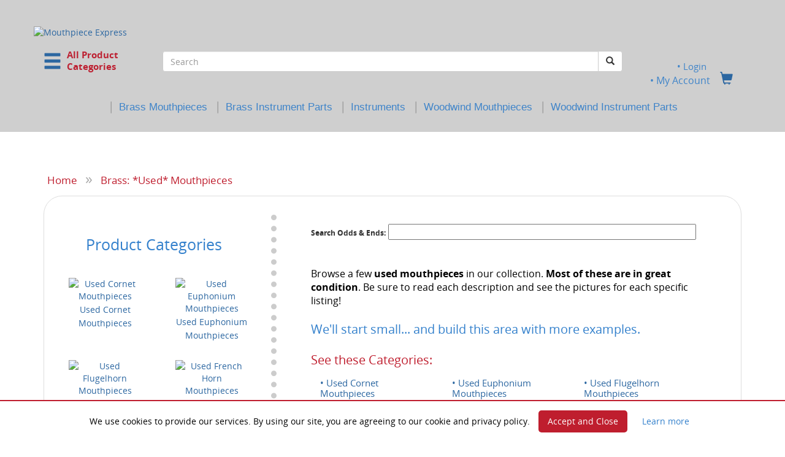

--- FILE ---
content_type: text/html; charset=UTF-8
request_url: https://mouthpieceexpress.com/catalog/index.php?cPath=1004&osCsid=jaivrug065f29ug38rg57m9ij0
body_size: 119581
content:

<!DOCTYPE html>
<html dir="LTR" lang="en">

<head>
	<meta charset="utf-8">
	<meta http-equiv="X-UA-Compatible" content="IE=edge">
	<meta name="viewport" content="width=device-width, initial-scale=1">

<!-- Google Analytics -->
<script>
(function(i,s,o,g,r,a,m){i['GoogleAnalyticsObject']=r;i[r]=i[r]||function(){
(i[r].q=i[r].q||[]).push(arguments)},i[r].l=1*new Date();a=s.createElement(o),
m=s.getElementsByTagName(o)[0];a.async=1;a.src=g;m.parentNode.insertBefore(a,m)
})(window,document,'script','https://www.google-analytics.com/analytics.js','ga');

ga('create', 'UA-15762512-4', 'auto');
ga('send', 'pageview');
</script>
<!-- End Google Analytics -->
<!-- pebr. 5/21/2023. Updated Google tag -->

	<!-- The above 3 meta tags *must* come first in the head; any other head content must come *after* these tags -->
	
	<!-- Google tag (gtag.js) --> <script async src="https://www.googletagmanager.com/gtag/js?id=AW-16519148777"></script> <script> window.dataLayer = window.dataLayer || []; function gtag(){dataLayer.push(arguments);} gtag('js', new Date()); gtag('config', 'AW-16519148777'); </script>
	
	<!-- Bootstrap -->
        <!-- v3.3.7 compiled and minified CSS -->
	<link rel="stylesheet" href="https://maxcdn.bootstrapcdn.com/bootstrap/3.3.7/css/bootstrap.min.css" integrity="sha384-BVYiiSIFeK1dGmJRAkycuHAHRg32OmUcww7on3RYdg4Va+PmSTsz/K68vbdEjh4u" crossorigin="anonymous">
	<!-- JQuery -->
        <script src="https://ajax.googleapis.com/ajax/libs/jquery/2.1.1/jquery.min.js"></script>
	<!-- Bootstrap -->
	<!-- v3.3.7 compiled and minified JavaScript -->
	<script src="https://maxcdn.bootstrapcdn.com/bootstrap/3.3.7/js/bootstrap.min.js" integrity="sha384-Tc5IQib027qvyjSMfHjOMaLkfuWVxZxUPnCJA7l2mCWNIpG9mGCD8wGNIcPD7Txa" crossorigin="anonymous"></script>


	<!-- <link href="includes/css/build.css" rel="stylesheet"> -->
	<link href="includes/css/theme.css" rel="stylesheet">	

	<!-- Mega-Dropdown Bootstrap -->
	<link rel="stylesheet" href="css/reset.css">
	<link rel="stylesheet" href="css/style.css">


	<!-- HTML5 shim and Respond.js for IE8 support of HTML5 elements and media queries -->
	<!-- WARNING: Respond.js doesn't work if you view the page via file:// -->
	<!--[if lt IE 9]>
		<script src="https://oss.maxcdn.com/html5shiv/3.7.3/html5shiv.min.js"></script>
		<script src="https://oss.maxcdn.com/respond/1.4.2/respond.min.js"></script>
	<![endif]-->
	
<!-- ******************* Begin HTML Head **********************  -->
<meta http-equiv="Content-Type" content="text/html; charset=iso-8859-1">
<!-- START OF INFO_WIN.PHP -->

<SCRIPT LANGUAGE="JavaScript">
<!-- Begin
function NewWindow(mypage, myname, w, h, scroll) {
var winl = (screen.width - w) / 2;
var wint = (screen.height - h) / 2;
winprops = 'height='+h+',width='+w+',top='+wint+',left='+winl+',scrollbars='+scroll+',resizable'
win = window.open(mypage, myname, winprops)
if (parseInt(navigator.appVersion) >= 4) { win.window.focus(); }
}
//  End -->
</script>

<!-- END OF INFO_WIN.PHP -->
<title>Brass: *Used* Mouthpieces : Mouthpiece Express</title>

<meta name="description" content="Mouthpiece Express : Brass: *Used* Mouthpieces" />
<meta name="keywords" content="Music Stands & Lights,Woodwind: Mouthpieces,Marching Accessories,Brass: Mouthpieces,Brass: Instrument Parts,Weekly Specials,Gift Certificates,Ebay Only,Personal Protection Equipment (PPE),Cart Specials,Instrument Rentals,Special Order Items,Economy Mouthpieces,Music Method Books,Discontinued Items,Stocking Stuffers,Needs Attention!,Spring Cleaning!,Modify My Piece,Woodwind: Instrument Parts,Accessories: Various,Instrument Stands <!--<span class='red'>SALE</span>-->,Woodwinds & Related Items,Brasswinds & Related Items,Brass: *Used* Mouthpieces" />

<!-- main stylesheet -->
<link href="stylesheet.css" rel="stylesheet" type="text/css" >
<!--<link href="includes/css/carousel.css" rel="stylesheet">-->
<!--<link href="includes/css/sticky-footer.css" rel="stylesheet">-->
<link href="includes/css/jquery.bsPhotoGallery.css" rel="stylesheet">



    <link rel="stylesheet" type="text/css" href="lytebox.css"  media="screen" />
    <script type="text/javascript" language="javascript" src="lytebox.js"></script>

    <!-- Font Awesome -->
    <!-- pebr. 3/29/2018. Upgraded Font Awesome to v5 with -->
    <!-- backwards compatibility for v4. Also changed to host remotely -->

    <script defer src="https://use.fontawesome.com/releases/v5.0.9/js/all.js" integrity="sha384-8iPTk2s/jMVj81dnzb/iFR2sdA7u06vHJyyLlAd4snFpCl/SnyUjRrbdJsw1pGIl" crossorigin="anonymous"></script>
    <script defer src="https://use.fontawesome.com/releases/v5.0.9/js/v4-shims.js"></script>

    <!--/ End Font Awesome -->

    <!-- These next three scripts are for Mega-Dropdown -->
    <!-- Move jquery up to top -->
	
    <script src="includes/javascript/jquery.bsPhotoGallery.js"></script>

    <script src="includes/javascript/modernizr.js"></script> <!-- Modernizr -->

	<script>
      $(document).ready(function(){
        $('ul.first').bsPhotoGallery({
          "classes" : "col-lg-2 col-md-4 col-sm-3 col-xs-4 col-xxs-12",
          "hasModal" : true,
          // "fullHeight" : false
        });
      });
</script>
    <!--<script type="text/javascript" src="includes/javascript/jquery-1.7.min.js"></script>-->

    <script>
        $(function() {
            $('[data-toggle="tooltip"]').tooltip()
        });
    </script>
    
    <script>
	    $(function() {
	    $('a[rel=popover]').popover({
  html: true,
  trigger: 'hover',
  placement: 'auto top',
  container: 'body',
  content: function(){return '<img src="'+$(this).data('img') + '" />';}
});
});
	    </script>

    <script>
        $(function() {
            var phrases = $(".specials-banner-text");
            var phraseIndex = -1;

            function specialsRepeat() {
              ++phraseIndex;
              phrases.eq(phraseIndex % phrases.length).fadeIn(2000).delay(1500).fadeOut(2000, specialsRepeat);
            }

            specialsRepeat();
        });

    </script>

              <script src='https://www.google.com/recaptcha/api.js' async defer></script>
          
          <!-- Script to display local time -->
          <script type="text/javascript">

          /***********************************************
          * Local Time script- Dynamic Drive (dynamicdrive.com)
          * This notice MUST stay intact for legal use
          * Visit dynamicdrive.com for this script and 100s more.
          ***********************************************/
	
          var weekdaystxt=["Sun", "Mon", "Tues", "Wed", "Thurs", "Fri", "Sat"]

          function showLocalTime(container, servermode, offsetMinutes, displayversion){
          if (!document.getElementById || !document.getElementById(container)) return
          this.container=document.getElementById(container)
          this.displayversion=displayversion
          var servertimestring=(servermode=="server-php")? 'January 21, 2026 23:12:25' : (servermode=="server-ssi")? '<!--#config timefmt="%B %d, %Y %H:%M:%S"--><!--#echo var="DATE_LOCAL" -->' : '<%= Now() %>'
          this.localtime=this.serverdate=new Date(servertimestring)
          this.localtime.setTime(this.serverdate.getTime()+offsetMinutes*60*1000) //add user offset to server time
          this.updateTime()
          this.updateContainer()
          }

          showLocalTime.prototype.updateTime=function(){
          var thisobj=this
          this.localtime.setSeconds(this.localtime.getSeconds()+1)
          setTimeout(function(){thisobj.updateTime()}, 1000) //update time every second
          }

          showLocalTime.prototype.updateContainer=function(){
          var thisobj=this
          if (this.displayversion=="long")
          this.container.innerHTML=this.localtime.toLocaleString()
          else{
          var hour=this.localtime.getHours()
          var minutes=this.localtime.getMinutes()
          var seconds=this.localtime.getSeconds()
          var ampm=(hour>=12)? "PM" : "AM"
          var dayofweek=weekdaystxt[this.localtime.getDay()]
          this.container.innerHTML=formatField(hour, 1)+":"+formatField(minutes)+":"+formatField(seconds)+" "+ampm+" ("+dayofweek+")"
          }
          setTimeout(function(){thisobj.updateContainer()}, 1000) //update container every second
          }

          function formatField(num, isHour){
          if (typeof isHour!="undefined"){ //if this is the hour field
          var hour=(num>12)? num-12 : num
          return (hour==0)? 12 : hour
          }
          return (num<=9)? "0"+num : num//if this is minute or sec field
          }

          </script>



</head>

<!-- ******************* End HTML Head **********************  -->

<!-- ******************* Begin HTML Body ********************  -->

<body  class="overflow-hidden nav-on-left">



<!-- BACKUN BELLS and SJIRES MOUTHPIECES SALE 

<div class="specials-banner">
    <p class="specials-banner-text text-center"><strong>20% OFF</strong> BACKUN clarinet bells <br>code <strong>FINALSPIN</strong> &nbsp; <a href="https://mouthpieceexpress.com/catalog/index.php?cPath=1841_1858"> <span style="font-size:11pt; color:#555555;"><u>BACKUN BELLS</u></span></a></p>
    
    <p class="specials-banner-text text-center"><strong>15% OFF</strong> S.E. SHIRES mouthpieces <br>code <strong>SHIRESSALE</strong> &nbsp; <a href="https://mouthpieceexpress.com/catalog/index.php?cPath=197_213_1816"> <span style="font-size:11pt; color:#555555;"><u>TRUMPET</u></span></a> <a href="http://mouthpieceexpress.com/catalog/index.php?cPath=197_204_205_1820"> <span style="font-size:11pt; color:#555555;"><u>TROMBONE</u></span></a> <a href="http://mouthpieceexpress.com/catalog/index.php?cPath=197_216_1853"> <span style="font-size:11pt; color:#555555;"><u>TUBA</u></span></a>
    </p>
    
    <p class="specials-banner-text text-center">AND <strong>FREE USA SHIPPING</strong> $89+. ENDS NOON 3/5. <a href="https://mouthpieceexpress.com/catalog/shipping.php"><span style="font-size:11pt; color:#555555;"><u>SHIPPING&nbsp;DETAILS</u></span></a></p>

  </div>

 END BACKUN and SHIRES -->




<!-- COME BACK 

<div class="specials-banner">
    <p class="specials-banner-text text-center"><strong>Note: Payment systems are currently down.</strong> Come back later and save 10%<br>with code <strong>ICAMEBACK</strong>. Offer ends Jan 8.  </p>
    
  </div>

end COME BACK --> 




<!-- BUTTONS and PLATING SALE  

<div class="specials-banner">
    <p class="specials-banner-text text-center"><strong>30%-OFF</strong> Hand Crafted FINGER BUTTONS <br>code <strong>CLASSYTOUCH</strong> &nbsp; SEE <a href="https://mouthpieceexpress.com/catalog/index.php?cPath=779"> <span style="font-size:11pt; color:#555555;"><u>BUTTONS</u></span></a></p>
    
    <p class="specials-banner-text text-center"><a href="https://mouthpieceexpress.com/catalog/plating.php"><u>GOLD</u></a> PLATING &amp; <a href="https://mouthpieceexpress.com/catalog/plating.php"><u>SATIN</u></a> FINISH <strong>30% OFF</strong> <br>code <strong>MYCUSTOM</strong>. Ends Noon 12/10. <a href="https://mouthpieceexpress.com/catalog/plating.php"> <span style="font-size:11pt; color:#555555;"><u>PLATING</u></span></a></p>
    
    <p class="specials-banner-text text-center"><strong>FREE SHIPPING</strong> USA Orders $89+ &nbsp;<a href="https://mouthpieceexpress.com/catalog/index.php?cPath=779"><br>
       <a href="https://mouthpieceexpress.com/catalog/shipping.php"><span style="font-size:11pt; color:#555555;"><u>SHIPPING&nbsp;DETAILS</u></span></a></p>

  </div>

-->




<!-- TAMA 

<div class="specials-banner">
    <p class="specials-banner-text text-center"><strong>Over 65% off NEW TAMA Marching French horns</strong>. As low as $799 ea.<br><a href="https://mouthpieceexpress.com/catalog/index.php?cPath=1826"> <span style="font-size:11pt; color:#555555;"><u>TAMA BRASS</u></span></a></p>
    <p class="specials-banner-text text-center">AND <strong>FREE SHIPPING</strong> on TAMA order. HURRY! While they last.<br><a href="https://mouthpieceexpress.com/catalog/index.php?cPath=1826"> <span style="font-size:11pt; color:#555555;"><u>TAMA BRASS</u></span></a> </p>

  </div>
  
  -->



<!-- RBXS SALE 

<div class="specials-banner">
    <p class="specials-banner-text text-center"><strong>EXTRA 20% OFF</strong> RBXS instrument stands <br>code <strong>STANDBYME</strong> &nbsp; <a href="https://mouthpieceexpress.com/catalog/index.php?cPath=1824"> <span style="font-size:11pt; color:#555555;"><u>RBXS STANDS</u></span></a></p>
    <p class="specials-banner-text text-center">AND <strong>FREE SHIPPING</strong> $89+. ENDS NOON 9/3 &nbsp; <a href="https://mouthpieceexpress.com/catalog/index.php?cPath=1824"><br><span style="font-size:11pt; color:#555555;"><u>RBXS STANDS</u></span></a>&nbsp;&nbsp; 
       <a href="https://mouthpieceexpress.com/catalog/shipping.php"><span style="font-size:11pt; color:#555555;"><u>SHIPPING&nbsp;DETAILS</u></span></a></p>

  </div>

-->



<!-- ENGRAVING SALE 

<div class="specials-banner">
    <p class="specials-banner-text text-center"><strong>30% OFF</strong> ENGRAVING on new brass mouthpieces <br>code <strong>GREATGIFT</strong> &nbsp; <a href="https://mouthpieceexpress.com/catalog/engraving.php"> <span style="font-size:11pt; color:#555555;"><u>SEE ENGRAVING</u></span></a></p>
    
  </div>

 end ENGRAVING SALE --> 



<!-- PLATING SALE 

<div class="specials-banner">
    <p class="specials-banner-text text-center"><strong>40% OFF</strong> GOLD PLATING and/or SATIN FINISH <br>code <strong>GOLDEN</strong> &nbsp; <a href="https://mouthpieceexpress.com/catalog/plating.php"> <span style="font-size:11pt; color:#555555;"><u>SEE PLATING</u></span></a></p>
    <p class="specials-banner-text text-center">AND <strong>FREE SHIPPING</strong> $89+. ENDS NOON 8/20 &nbsp; <a href="https://mouthpieceexpress.com/catalog/plating.php"><br><span style="font-size:11pt; color:#555555;"><u>SEE PLATING</u></span></a>&nbsp;&nbsp; 
       <a href="https://mouthpieceexpress.com/catalog/shipping.php"><span style="font-size:11pt; color:#555555;"><u>SHIPPING&nbsp;DETAILS</u></span></a></p>

  </div>

 -->
 
 
 <!--begin header-->
<div class="fullrow">
<div class="container">
	
     <div class="row">
	<div class="col-xs-12">
        <header class="cd-main-header">
	<div class="row">
	  <div class="mpx-logo-wrapper" style="padding-top:28px;">
                <a class="cd-logo" href="https://mouthpieceexpress.com/catalog/index.php?osCsid=jaivrug065f29ug38rg57m9ij0"><img src="images/MPCEX_logo19_11.png" border="0" alt="Mouthpiece Express" title=" Mouthpiece Express " class="center-block"></a>	  </div> <!-- mpx-logo-wrapper -->	
	</div><!-- /row -->
	<div class="row">
		<div class="col-xs-5 col-sm-3 col-md-2">
			
				<a class="cd-nav-trigger" href="#cd-primary-nav" id="cat-toggle"><span class="glyphicon  glyphicon-menu-hamburger" style="font-size:2.2em;"></span>&nbsp;&nbsp;<span class="cd-trigger-text" style="font-size:11.5pt; color:#bd2233; line-height:1.3em; margin-top:2px;">All Product<br>Categories</span></a>
				
		<!-- cd-header-buttons -->
		</div><!-- /.col-xs-12 .col-sm-2 -->
		<div class="col-xs-7 col-sm-7 col-md-8">
                  <form name="search" action="https://mouthpieceexpress.com/catalog/advanced_search_result.php" method="get"><input type="hidden" name="search_in_description" value="1">                  <div class="form-group">
                  <div class="input-group custom-search-form">
                    <input type="text" class="form-control" name="keywords" value="" maxlength="40" placeholder="Search">
                    <span class="input-group-btn">
                      <button type="submit" class="btn btn-default"><span class="glyphicon glyphicon-search"></span></button>
                    </span>
                                      </div><!-- /input-group -->
                  </div><!-- /form-group -->
                </form>
        </div>               
        <div class="col-xs-12 col-sm-2 col-md-2>
			<span class="mpx-header-links nobullet">
				<center> 
				
				 &nbsp;
				<a href="https://mouthpieceexpress.com/catalog/login.php?osCsid=jaivrug065f29ug38rg57m9ij0">
				<div style="font-size:11pt; font-weight:normal; color:#3f84c9; line-height:1.1em;">&#149;&nbsp;Login				</div>
				</a> 
				 
				 
				 						
				<a href="https://mouthpieceexpress.com/catalog/account.php?osCsid=jaivrug065f29ug38rg57m9ij0"><span style="font-size:12pt; font-weight:normal; color:#3f84c9;">&#149;&nbsp;My&nbsp;Account</span></a>&nbsp;&nbsp;&nbsp;&nbsp;<a href="https://mouthpieceexpress.com/catalog/shopping_cart.php?osCsid=jaivrug065f29ug38rg57m9ij0"><span class="glyphicon glyphicon-shopping-cart" style="font-size:1.5em;"></span></a>
				</center>

				<!--<li class="nobullet"><a href="https://mouthpieceexpress.com/catalog/contact_us.php?osCsid=jaivrug065f29ug38rg57m9ij0" class="headLink">Contact Us</a></li>-->

			 <!-- mpx-header-links -->
                  </span>
		</div><!-- /.col-xs-12 .col-sm-2 -->
                
		</div><!-- /row -->
		
		<div class="row">
		
		<div class="hidden-xs hidden-sm col-md-12" style="margin-top:-10px;">
            <center>
            <span style="font-size:14pt; color:#999999; font-weight:normal; line-height:1.2em;">|</span>&nbsp;&nbsp;<a href="index.php?cPath=197"><span style="font-family:sans-serif; font-size:12.5pt; color:#3f84c9; font-weight:normal; line-height:1.0em;">Brass&nbsp;Mouthpieces</span></a>
             &nbsp;&nbsp;<span style="font-size:14pt; color:#999999; font-weight:normal; line-height:1.2em;">|</span>&nbsp;&nbsp;<a href="index.php?cPath=510"><span style="font-family:sans-serif; font-size:12.5pt; color:#3f84c9; font-weight:normal; line-height:1.0em;">Brass&nbsp;Instrument&nbsp;Parts</span></a>
             &nbsp;&nbsp;<span style="font-size:14pt; color:#999999; font-weight:normal; line-height:1.2em;">|</span>&nbsp;&nbsp;<a href="instruments.php"><span style="font-family:sans-serif; font-size:12.5pt; color:#3f84c9; font-weight:normal; line-height:1.0em;">Instruments</span></a>
             &nbsp;&nbsp;<span style="font-size:14pt; color:#999999; font-weight:normal; line-height:1.2em;">|</span>&nbsp;&nbsp;<a href="index.php?cPath=47"><span style="font-family:sans-serif; font-size:12.5pt; color:#3f84c9; font-weight:normal; line-height:1.0em;">Woodwind&nbsp;Mouthpieces</span></a>
             &nbsp;&nbsp;<span style="font-size:14pt; color:#999999; font-weight:normal; line-height:1.2em;">|</span>&nbsp;&nbsp;<a href="index.php?cPath=1747"><span style="font-family:sans-serif; font-size:12.5pt; color:#3f84c9; font-weight:normal; line-height:1.0em;">Woodwind&nbsp;Instrument&nbsp;Parts</span></a>
            </center>
        </div><!-- xs-hide sm-hide -->
		
    </div><!-- /row -->
         
</header>

</div><!-- /.col-xs-12 -->
</div><!-- /row -->
	
<nav class="cd-nav">

          <ul id="cd-primary-nav" class="cd-primary-nav is-fixed moves-out nobullet"><!--DEBUG Entering Function,1,2--><!--DEBUG STOP BUILDING,0--><li class="has-children nobullet"><a class="cat" href="https://mouthpieceexpress.com/catalog/index.php?cPath=1965&osCsid=jaivrug065f29ug38rg57m9ij0">Brasswinds & Related Items</a><ul class="cd-secondary-nav is-hidden nobullet"><li class="go-back nobullet"><a class="cat" href="#0">Go Back</a></li>
                  <li class="see-all nobullet"><a class="cat" href="https://mouthpieceexpress.com/catalog/index.php?cPath=1965&osCsid=jaivrug065f29ug38rg57m9ij0">All Brasswinds & Related Items</a></li><!--DEBUG Entering Function,1,2--><!--DEBUG STOP BUILDING,0--><li class="has-children nobullet"><a class="cat" href="https://mouthpieceexpress.com/catalog/index.php?cPath=1965_1944&osCsid=jaivrug065f29ug38rg57m9ij0">Bugles, for the Student</a><ul class="is-hidden nobullet"><li class="go-back nobullet"><a class="cat" href="#0">Go Back</a></li>
                  <li class="see-all nobullet"><a class="cat" href="https://mouthpieceexpress.com/catalog/index.php?cPath=1965_1944&osCsid=jaivrug065f29ug38rg57m9ij0">All Bugles, for the Student</a></li><!--DEBUG Entering Function,2,2--><!--DEBUG STOP BUILDING,1--><li class="nobullet"><a class="cat" href="https://mouthpieceexpress.com/catalog/index.php?cPath=1965_1944_1945&osCsid=jaivrug065f29ug38rg57m9ij0">Basic Bugle | Key of G | With Mouthpiece & Padded Case</a></li><li class="nobullet"><a class="cat" href="https://mouthpieceexpress.com/catalog/index.php?cPath=1965_1944_1947&osCsid=jaivrug065f29ug38rg57m9ij0">Custom Bell Engraving for your Bugle</a></li></ul> <!-- is-hidden and has children --></li> <!-- end has-children --><li class="has-children nobullet"><a class="cat" href="https://mouthpieceexpress.com/catalog/index.php?cPath=1965_1951&osCsid=jaivrug065f29ug38rg57m9ij0">Cut to length Brass and Nickel Silver Tubing</a><ul class="is-hidden nobullet"><li class="go-back nobullet"><a class="cat" href="#0">Go Back</a></li>
                  <li class="see-all nobullet"><a class="cat" href="https://mouthpieceexpress.com/catalog/index.php?cPath=1965_1951&osCsid=jaivrug065f29ug38rg57m9ij0">All Cut to length Brass and Nickel Silver Tubing</a></li><!--DEBUG Entering Function,2,2--><!--DEBUG STOP BUILDING,1--><li class="nobullet"><a class="cat" href="https://mouthpieceexpress.com/catalog/index.php?cPath=1965_1951_1952&osCsid=jaivrug065f29ug38rg57m9ij0">Brass Tubing Sold by the inch or precision cut to length</a></li><li class="nobullet"><a class="cat" href="https://mouthpieceexpress.com/catalog/index.php?cPath=1965_1951_1953&osCsid=jaivrug065f29ug38rg57m9ij0">Nickel Silver Tubing Sold by the inch or precision cut to length</a></li></ul> <!-- is-hidden and has children --></li> <!-- end has-children --><li class="has-children nobullet"><a class="cat" href="https://mouthpieceexpress.com/catalog/index.php?cPath=1965_485&osCsid=jaivrug065f29ug38rg57m9ij0">Brass: Cases, Pouches, Guards</a><ul class="is-hidden nobullet"><li class="go-back nobullet"><a class="cat" href="#0">Go Back</a></li>
                  <li class="see-all nobullet"><a class="cat" href="https://mouthpieceexpress.com/catalog/index.php?cPath=1965_485&osCsid=jaivrug065f29ug38rg57m9ij0">All Brass: Cases, Pouches, Guards</a></li><!--DEBUG Entering Function,2,2--><!--DEBUG STOP BUILDING,1--><li class="nobullet"><a class="cat" href="https://mouthpieceexpress.com/catalog/index.php?cPath=1965_485_1283&osCsid=jaivrug065f29ug38rg57m9ij0">Instrument Cases</a><li class="nobullet"><a class="cat" href="https://mouthpieceexpress.com/catalog/index.php?cPath=1965_485_614&osCsid=jaivrug065f29ug38rg57m9ij0">Instrument Guards</a></li><li class="nobullet"><a class="cat" href="https://mouthpieceexpress.com/catalog/index.php?cPath=1965_485_25&osCsid=jaivrug065f29ug38rg57m9ij0">Mouthpiece Display Cases</a></li><li class="nobullet"><a class="cat" href="https://mouthpieceexpress.com/catalog/index.php?cPath=1965_485_26&osCsid=jaivrug065f29ug38rg57m9ij0">Mouthpiece Pouches</a><li class="nobullet"><a class="cat" href="https://mouthpieceexpress.com/catalog/index.php?cPath=1965_485_617&osCsid=jaivrug065f29ug38rg57m9ij0">Mute Bags</a><li class="nobullet"><a class="cat" href="https://mouthpieceexpress.com/catalog/index.php?cPath=1965_485_615&osCsid=jaivrug065f29ug38rg57m9ij0">Tarnish Protection</a></li></ul> <!-- is-hidden and has children --></li> <!-- end has-children --><li class="has-children nobullet"><a class="cat" href="https://mouthpieceexpress.com/catalog/index.php?cPath=1965_1&osCsid=jaivrug065f29ug38rg57m9ij0">Brass: Accessories & Mutes</a><ul class="is-hidden nobullet"><li class="go-back nobullet"><a class="cat" href="#0">Go Back</a></li>
                  <li class="see-all nobullet"><a class="cat" href="https://mouthpieceexpress.com/catalog/index.php?cPath=1965_1&osCsid=jaivrug065f29ug38rg57m9ij0">All Brass: Accessories & Mutes</a></li><!--DEBUG Entering Function,2,2--><!--DEBUG STOP BUILDING,1--><li class="nobullet"><a class="cat" href="https://mouthpieceexpress.com/catalog/index.php?cPath=1965_1_35&osCsid=jaivrug065f29ug38rg57m9ij0">Adapters</a><li class="nobullet"><a class="cat" href="https://mouthpieceexpress.com/catalog/index.php?cPath=1965_1_162&osCsid=jaivrug065f29ug38rg57m9ij0">B.E.R.P.'s</a></li><li class="nobullet"><a class="cat" href="https://mouthpieceexpress.com/catalog/index.php?cPath=1965_1_810&osCsid=jaivrug065f29ug38rg57m9ij0">Balancers</a></li><li class="nobullet"><a class="cat" href="https://mouthpieceexpress.com/catalog/index.php?cPath=1965_1_1894&osCsid=jaivrug065f29ug38rg57m9ij0">BuzzzMaster Warm up Tool</a></li><li class="nobullet"><a class="cat" href="https://mouthpieceexpress.com/catalog/index.php?cPath=1965_1_367&osCsid=jaivrug065f29ug38rg57m9ij0">Cleaning & Care</a><li class="nobullet"><a class="cat" href="https://mouthpieceexpress.com/catalog/index.php?cPath=1965_1_606&osCsid=jaivrug065f29ug38rg57m9ij0">Guards</a></li><li class="nobullet"><a class="cat" href="https://mouthpieceexpress.com/catalog/index.php?cPath=1965_1_402&osCsid=jaivrug065f29ug38rg57m9ij0">Instrument Stands</a><li class="nobullet"><a class="cat" href="https://mouthpieceexpress.com/catalog/index.php?cPath=1965_1_368&osCsid=jaivrug065f29ug38rg57m9ij0">Lubricants</a><li class="nobullet"><a class="cat" href="https://mouthpieceexpress.com/catalog/index.php?cPath=485_26&osCsid=jaivrug065f29ug38rg57m9ij0">Mouthpiece Pouches</a></li><li class="nobullet"><a class="cat" href="https://mouthpieceexpress.com/catalog/index.php?cPath=485_617&osCsid=jaivrug065f29ug38rg57m9ij0">Mute Bags</a></li><li class="nobullet"><a class="cat" href="https://mouthpieceexpress.com/catalog/index.php?cPath=1965_1_179&osCsid=jaivrug065f29ug38rg57m9ij0">Mutes</a><li class="nobullet"><a class="cat" href="https://mouthpieceexpress.com/catalog/index.php?cPath=1965_1_374&osCsid=jaivrug065f29ug38rg57m9ij0">Sleeves & Boosters</a><li class="nobullet"><a class="cat" href="https://mouthpieceexpress.com/catalog/index.php?cPath=1965_1_887&osCsid=jaivrug065f29ug38rg57m9ij0">Teaching Aids</a></li><li class="nobullet"><a class="cat" href="https://mouthpieceexpress.com/catalog/index.php?cPath=1965_1_1125&osCsid=jaivrug065f29ug38rg57m9ij0">The Buzz Clip</a></li><li class="nobullet"><a class="cat" href="https://mouthpieceexpress.com/catalog/index.php?cPath=1965_1_69&osCsid=jaivrug065f29ug38rg57m9ij0">Tools & Repair</a></li><li class="nobullet"><a class="cat" href="https://mouthpieceexpress.com/catalog/index.php?cPath=830&osCsid=jaivrug065f29ug38rg57m9ij0">Valve Caps & Rods</a></ul> <!-- is-hidden and has children --></li> <!-- end has-children --><li class="has-children nobullet"><a class="cat" href="https://mouthpieceexpress.com/catalog/index.php?cPath=1965_779&osCsid=jaivrug065f29ug38rg57m9ij0">Brass: Finger Buttons</a><ul class="is-hidden nobullet"><li class="go-back nobullet"><a class="cat" href="#0">Go Back</a></li>
                  <li class="see-all nobullet"><a class="cat" href="https://mouthpieceexpress.com/catalog/index.php?cPath=1965_779&osCsid=jaivrug065f29ug38rg57m9ij0">All Brass: Finger Buttons</a></li><!--DEBUG Entering Function,2,2--><!--DEBUG STOP BUILDING,1--><li class="nobullet"><a class="cat" href="https://mouthpieceexpress.com/catalog/index.php?cPath=1965_779_1180&osCsid=jaivrug065f29ug38rg57m9ij0">GEO Natural Collection</a><li class="nobullet"><a class="cat" href="https://mouthpieceexpress.com/catalog/index.php?cPath=1965_779_1013&osCsid=jaivrug065f29ug38rg57m9ij0">Satin Series</a><li class="nobullet"><a class="cat" href="https://mouthpieceexpress.com/catalog/index.php?cPath=1965_779_790&osCsid=jaivrug065f29ug38rg57m9ij0">Wood Inlay Buttons</a></ul> <!-- is-hidden and has children --></li> <!-- end has-children --><li class="has-children nobullet"><a class="cat" href="https://mouthpieceexpress.com/catalog/index.php?cPath=1965_830&osCsid=jaivrug065f29ug38rg57m9ij0">Brass: Trim Kits & Caps</a><ul class="is-hidden nobullet"><li class="go-back nobullet"><a class="cat" href="#0">Go Back</a></li>
                  <li class="see-all nobullet"><a class="cat" href="https://mouthpieceexpress.com/catalog/index.php?cPath=1965_830&osCsid=jaivrug065f29ug38rg57m9ij0">All Brass: Trim Kits & Caps</a></li><!--DEBUG Entering Function,2,2--><!--DEBUG STOP BUILDING,1--><li class="nobullet"><a class="cat" href="https://mouthpieceexpress.com/catalog/index.php?cPath=1965_830_913&osCsid=jaivrug065f29ug38rg57m9ij0">Bach</a></li><li class="nobullet"><a class="cat" href="https://mouthpieceexpress.com/catalog/index.php?cPath=1965_830_1315&osCsid=jaivrug065f29ug38rg57m9ij0">Low Profile Caps</a><li class="nobullet"><a class="cat" href="https://mouthpieceexpress.com/catalog/index.php?cPath=1965_830_1813&osCsid=jaivrug065f29ug38rg57m9ij0">Yamaha Trumpet Gold Trim Kits</a></li><li class="nobullet"><a class="cat" href="https://mouthpieceexpress.com/catalog/index.php?cPath=1965_830_914&osCsid=jaivrug065f29ug38rg57m9ij0">Curry</a><li class="nobullet"><a class="cat" href="https://mouthpieceexpress.com/catalog/index.php?cPath=1965_830_1143&osCsid=jaivrug065f29ug38rg57m9ij0">Hex Caps</a></li><li class="nobullet"><a class="cat" href="https://mouthpieceexpress.com/catalog/index.php?cPath=1965_830_915&osCsid=jaivrug065f29ug38rg57m9ij0">High Profile Caps</a></ul> <!-- is-hidden and has children --></li> <!-- end has-children --></ul> <!-- .cd-secondary-dropdown --></li> <!-- end has-children --><li class="has-children nobullet"><a class="cat" href="https://mouthpieceexpress.com/catalog/index.php?cPath=197&osCsid=jaivrug065f29ug38rg57m9ij0">Brass: Mouthpieces</a><ul class="cd-secondary-nav is-hidden nobullet"><li class="go-back nobullet"><a class="cat" href="#0">Go Back</a></li>
                  <li class="see-all nobullet"><a class="cat" href="https://mouthpieceexpress.com/catalog/index.php?cPath=197&osCsid=jaivrug065f29ug38rg57m9ij0">All Brass: Mouthpieces</a></li><!--DEBUG Entering Function,1,2--><!--DEBUG STOP BUILDING,0--><li class="has-children nobullet"><a class="cat" href="https://mouthpieceexpress.com/catalog/index.php?cPath=197_309&osCsid=jaivrug065f29ug38rg57m9ij0">Alto Horn</a><ul class="is-hidden nobullet"><li class="go-back nobullet"><a class="cat" href="#0">Go Back</a></li>
                  <li class="see-all nobullet"><a class="cat" href="https://mouthpieceexpress.com/catalog/index.php?cPath=197_309&osCsid=jaivrug065f29ug38rg57m9ij0">All Alto Horn</a></li><!--DEBUG Entering Function,2,2--><!--DEBUG STOP BUILDING,1--><li class="nobullet"><a class="cat" href="https://mouthpieceexpress.com/catalog/index.php?cPath=197_309_335&osCsid=jaivrug065f29ug38rg57m9ij0">Bach</a></li><li class="nobullet"><a class="cat" href="https://mouthpieceexpress.com/catalog/index.php?cPath=197_309_255&osCsid=jaivrug065f29ug38rg57m9ij0">Denis Wick</a></li><li class="nobullet"><a class="cat" href="https://mouthpieceexpress.com/catalog/index.php?cPath=197_309_310&osCsid=jaivrug065f29ug38rg57m9ij0">Yamaha</a></li></ul> <!-- is-hidden and has children --></li> <!-- end has-children --><li class="has-children nobullet"><a class="cat" href="https://mouthpieceexpress.com/catalog/index.php?cPath=197_198&osCsid=jaivrug065f29ug38rg57m9ij0">Cornet</a><ul class="is-hidden nobullet"><li class="go-back nobullet"><a class="cat" href="#0">Go Back</a></li>
                  <li class="see-all nobullet"><a class="cat" href="https://mouthpieceexpress.com/catalog/index.php?cPath=197_198&osCsid=jaivrug065f29ug38rg57m9ij0">All Cornet</a></li><!--DEBUG Entering Function,2,2--><!--DEBUG STOP BUILDING,1--><li class="nobullet"><a class="cat" href="https://mouthpieceexpress.com/catalog/index.php?cPath=197_198_660&osCsid=jaivrug065f29ug38rg57m9ij0">Bach</a><li class="nobullet"><a class="cat" href="https://mouthpieceexpress.com/catalog/index.php?cPath=197_198_1914&osCsid=jaivrug065f29ug38rg57m9ij0">Blessing</a></li><li class="nobullet"><a class="cat" href="https://mouthpieceexpress.com/catalog/index.php?cPath=197_198_336&osCsid=jaivrug065f29ug38rg57m9ij0">Curry</a><li class="nobullet"><a class="cat" href="https://mouthpieceexpress.com/catalog/index.php?cPath=197_198_592&osCsid=jaivrug065f29ug38rg57m9ij0">DEG</a></li><li class="nobullet"><a class="cat" href="https://mouthpieceexpress.com/catalog/index.php?cPath=197_198_248&osCsid=jaivrug065f29ug38rg57m9ij0">Denis Wick</a><li class="nobullet"><a class="cat" href="https://mouthpieceexpress.com/catalog/index.php?cPath=197_198_453&osCsid=jaivrug065f29ug38rg57m9ij0">Marcinkiewicz</a><li class="nobullet"><a class="cat" href="https://mouthpieceexpress.com/catalog/index.php?cPath=197_198_1187&osCsid=jaivrug065f29ug38rg57m9ij0">Parduba</a></li><li class="nobullet"><a class="cat" href="https://mouthpieceexpress.com/catalog/index.php?cPath=197_198_1157&osCsid=jaivrug065f29ug38rg57m9ij0">Pickett Brass</a><li class="nobullet"><a class="cat" href="https://mouthpieceexpress.com/catalog/index.php?cPath=197_198_640&osCsid=jaivrug065f29ug38rg57m9ij0">Schilke</a><li class="nobullet"><a class="cat" href="https://mouthpieceexpress.com/catalog/index.php?cPath=197_198_295&osCsid=jaivrug065f29ug38rg57m9ij0">Stork</a><li class="nobullet"><a class="cat" href="https://mouthpieceexpress.com/catalog/index.php?cPath=197_198_321&osCsid=jaivrug065f29ug38rg57m9ij0">Yamaha</a></ul> <!-- is-hidden and has children --></li> <!-- end has-children --><li class="has-children nobullet"><a class="cat" href="https://mouthpieceexpress.com/catalog/index.php?cPath=197_249&osCsid=jaivrug065f29ug38rg57m9ij0">Euphonium/Baritone</a><ul class="is-hidden nobullet"><li class="go-back nobullet"><a class="cat" href="#0">Go Back</a></li>
                  <li class="see-all nobullet"><a class="cat" href="https://mouthpieceexpress.com/catalog/index.php?cPath=197_249&osCsid=jaivrug065f29ug38rg57m9ij0">All Euphonium/Baritone</a></li><!--DEBUG Entering Function,2,2--><!--DEBUG STOP BUILDING,1--><li class="nobullet"><a class="cat" href="https://mouthpieceexpress.com/catalog/index.php?cPath=197_249_506&osCsid=jaivrug065f29ug38rg57m9ij0">Large shank</a><li class="nobullet"><a class="cat" href="https://mouthpieceexpress.com/catalog/index.php?cPath=197_249_507&osCsid=jaivrug065f29ug38rg57m9ij0">Medium/European Shank</a><li class="nobullet"><a class="cat" href="https://mouthpieceexpress.com/catalog/index.php?cPath=197_249_245&osCsid=jaivrug065f29ug38rg57m9ij0">Small Shank</a></ul> <!-- is-hidden and has children --></li> <!-- end has-children --><li class="has-children nobullet"><a class="cat" href="https://mouthpieceexpress.com/catalog/index.php?cPath=197_200&osCsid=jaivrug065f29ug38rg57m9ij0">Flugelhorn</a><ul class="is-hidden nobullet"><li class="go-back nobullet"><a class="cat" href="#0">Go Back</a></li>
                  <li class="see-all nobullet"><a class="cat" href="https://mouthpieceexpress.com/catalog/index.php?cPath=197_200&osCsid=jaivrug065f29ug38rg57m9ij0">All Flugelhorn</a></li><!--DEBUG Entering Function,2,2--><!--DEBUG STOP BUILDING,1--><li class="nobullet"><a class="cat" href="https://mouthpieceexpress.com/catalog/index.php?cPath=197_200_673&osCsid=jaivrug065f29ug38rg57m9ij0">Bach</a><li class="nobullet"><a class="cat" href="https://mouthpieceexpress.com/catalog/index.php?cPath=197_200_1916&osCsid=jaivrug065f29ug38rg57m9ij0">Blessing</a></li><li class="nobullet"><a class="cat" href="https://mouthpieceexpress.com/catalog/index.php?cPath=197_200_239&osCsid=jaivrug065f29ug38rg57m9ij0">Curry</a><li class="nobullet"><a class="cat" href="https://mouthpieceexpress.com/catalog/index.php?cPath=197_200_252&osCsid=jaivrug065f29ug38rg57m9ij0">Denis Wick</a></li><li class="nobullet"><a class="cat" href="https://mouthpieceexpress.com/catalog/index.php?cPath=197_200_448&osCsid=jaivrug065f29ug38rg57m9ij0">Marcinkiewicz</a><li class="nobullet"><a class="cat" href="https://mouthpieceexpress.com/catalog/index.php?cPath=197_200_1188&osCsid=jaivrug065f29ug38rg57m9ij0">Parduba</a></li><li class="nobullet"><a class="cat" href="https://mouthpieceexpress.com/catalog/index.php?cPath=197_200_1351&osCsid=jaivrug065f29ug38rg57m9ij0">RS Berkeley</a></li><li class="nobullet"><a class="cat" href="https://mouthpieceexpress.com/catalog/index.php?cPath=197_200_634&osCsid=jaivrug065f29ug38rg57m9ij0">Schilke</a><li class="nobullet"><a class="cat" href="https://mouthpieceexpress.com/catalog/index.php?cPath=197_200_296&osCsid=jaivrug065f29ug38rg57m9ij0">Stork</a><li class="nobullet"><a class="cat" href="https://mouthpieceexpress.com/catalog/index.php?cPath=197_200_324&osCsid=jaivrug065f29ug38rg57m9ij0">Yamaha</a></ul> <!-- is-hidden and has children --></li> <!-- end has-children --><li class="has-children nobullet"><a class="cat" href="https://mouthpieceexpress.com/catalog/index.php?cPath=197_202&osCsid=jaivrug065f29ug38rg57m9ij0">Horn (French Horn)</a><ul class="is-hidden nobullet"><li class="go-back nobullet"><a class="cat" href="#0">Go Back</a></li>
                  <li class="see-all nobullet"><a class="cat" href="https://mouthpieceexpress.com/catalog/index.php?cPath=197_202&osCsid=jaivrug065f29ug38rg57m9ij0">All Horn (French Horn)</a></li><!--DEBUG Entering Function,2,2--><!--DEBUG STOP BUILDING,1--><li class="nobullet"><a class="cat" href="https://mouthpieceexpress.com/catalog/index.php?cPath=197_202_203&osCsid=jaivrug065f29ug38rg57m9ij0">Bach</a></li><li class="nobullet"><a class="cat" href="https://mouthpieceexpress.com/catalog/index.php?cPath=197_202_1917&osCsid=jaivrug065f29ug38rg57m9ij0">Blessing</a></li><li class="nobullet"><a class="cat" href="https://mouthpieceexpress.com/catalog/index.php?cPath=197_202_1797&osCsid=jaivrug065f29ug38rg57m9ij0">Conn</a></li><li class="nobullet"><a class="cat" href="https://mouthpieceexpress.com/catalog/index.php?cPath=197_202_376&osCsid=jaivrug065f29ug38rg57m9ij0">Curry</a></li><li class="nobullet"><a class="cat" href="https://mouthpieceexpress.com/catalog/index.php?cPath=197_202_253&osCsid=jaivrug065f29ug38rg57m9ij0">Denis Wick</a></li><li class="nobullet"><a class="cat" href="https://mouthpieceexpress.com/catalog/index.php?cPath=197_202_480&osCsid=jaivrug065f29ug38rg57m9ij0">Holton</a></li><li class="nobullet"><a class="cat" href="https://mouthpieceexpress.com/catalog/index.php?cPath=197_202_1922&osCsid=jaivrug065f29ug38rg57m9ij0">Laskey</a><li class="nobullet"><a class="cat" href="https://mouthpieceexpress.com/catalog/index.php?cPath=197_202_447&osCsid=jaivrug065f29ug38rg57m9ij0">Marcinkiewicz</a><li class="nobullet"><a class="cat" href="https://mouthpieceexpress.com/catalog/index.php?cPath=197_202_647&osCsid=jaivrug065f29ug38rg57m9ij0">Schilke</a></li><li class="nobullet"><a class="cat" href="https://mouthpieceexpress.com/catalog/index.php?cPath=197_202_299&osCsid=jaivrug065f29ug38rg57m9ij0">Stork</a><li class="nobullet"><a class="cat" href="https://mouthpieceexpress.com/catalog/index.php?cPath=197_202_313&osCsid=jaivrug065f29ug38rg57m9ij0">Yamaha</a></ul> <!-- is-hidden and has children --></li> <!-- end has-children --><li class="has-children nobullet"><a class="cat" href="https://mouthpieceexpress.com/catalog/index.php?cPath=197_219&osCsid=jaivrug065f29ug38rg57m9ij0">Mellophone</a><ul class="is-hidden nobullet"><li class="go-back nobullet"><a class="cat" href="#0">Go Back</a></li>
                  <li class="see-all nobullet"><a class="cat" href="https://mouthpieceexpress.com/catalog/index.php?cPath=197_219&osCsid=jaivrug065f29ug38rg57m9ij0">All Mellophone</a></li><!--DEBUG Entering Function,2,2--><!--DEBUG STOP BUILDING,1--><li class="nobullet"><a class="cat" href="https://mouthpieceexpress.com/catalog/index.php?cPath=197_219_220&osCsid=jaivrug065f29ug38rg57m9ij0">Bach</a></li><li class="nobullet"><a class="cat" href="https://mouthpieceexpress.com/catalog/index.php?cPath=197_219_1918&osCsid=jaivrug065f29ug38rg57m9ij0">Blessing</a></li><li class="nobullet"><a class="cat" href="https://mouthpieceexpress.com/catalog/index.php?cPath=197_219_1270&osCsid=jaivrug065f29ug38rg57m9ij0">King System Blue</a></li><li class="nobullet"><a class="cat" href="https://mouthpieceexpress.com/catalog/index.php?cPath=197_219_327&osCsid=jaivrug065f29ug38rg57m9ij0">Yamaha</a></li></ul> <!-- is-hidden and has children --></li> <!-- end has-children --><li class="nobullet"><a class="cat" href="https://mouthpieceexpress.com/catalog/index.php?cPath=197_1981&osCsid=jaivrug065f29ug38rg57m9ij0">Plastic All-Weather Mouthpieces</a></li><!--DEBUG Entering Function,2,2--><!--DEBUG STOP BUILDING,1--><li class="has-children nobullet"><a class="cat" href="https://mouthpieceexpress.com/catalog/index.php?cPath=197_204&osCsid=jaivrug065f29ug38rg57m9ij0">Trombone</a><ul class="is-hidden nobullet"><li class="go-back nobullet"><a class="cat" href="#0">Go Back</a></li>
                  <li class="see-all nobullet"><a class="cat" href="https://mouthpieceexpress.com/catalog/index.php?cPath=197_204&osCsid=jaivrug065f29ug38rg57m9ij0">All Trombone</a></li><!--DEBUG Entering Function,2,2--><!--DEBUG STOP BUILDING,1--><li class="nobullet"><a class="cat" href="https://mouthpieceexpress.com/catalog/index.php?cPath=197_204_461&osCsid=jaivrug065f29ug38rg57m9ij0">Contrabass</a><li class="nobullet"><a class="cat" href="https://mouthpieceexpress.com/catalog/index.php?cPath=197_204_1833&osCsid=jaivrug065f29ug38rg57m9ij0">Remington Shank</a><li class="nobullet"><a class="cat" href="https://mouthpieceexpress.com/catalog/index.php?cPath=197_204_205&osCsid=jaivrug065f29ug38rg57m9ij0">Large Shank/Bass</a><li class="nobullet"><a class="cat" href="https://mouthpieceexpress.com/catalog/index.php?cPath=197_249_507&osCsid=jaivrug065f29ug38rg57m9ij0">Medium Shank</a></li><li class="nobullet"><a class="cat" href="https://mouthpieceexpress.com/catalog/index.php?cPath=197_204_210&osCsid=jaivrug065f29ug38rg57m9ij0">Small Shank</a></ul> <!-- is-hidden and has children --></li> <!-- end has-children --><li class="has-children nobullet"><a class="cat" href="https://mouthpieceexpress.com/catalog/index.php?cPath=197_213&osCsid=jaivrug065f29ug38rg57m9ij0">Trumpet</a><ul class="is-hidden nobullet"><li class="go-back nobullet"><a class="cat" href="#0">Go Back</a></li>
                  <li class="see-all nobullet"><a class="cat" href="https://mouthpieceexpress.com/catalog/index.php?cPath=197_213&osCsid=jaivrug065f29ug38rg57m9ij0">All Trumpet</a></li><!--DEBUG Entering Function,2,2--><!--DEBUG STOP BUILDING,1--><li class="nobullet"><a class="cat" href="https://mouthpieceexpress.com/catalog/index.php?cPath=197_213_214&osCsid=jaivrug065f29ug38rg57m9ij0">Bach</a><li class="nobullet"><a class="cat" href="https://mouthpieceexpress.com/catalog/index.php?cPath=197_213_1915&osCsid=jaivrug065f29ug38rg57m9ij0">Blessing</a></li><li class="nobullet"><a class="cat" href="https://mouthpieceexpress.com/catalog/index.php?cPath=197_213_1353&osCsid=jaivrug065f29ug38rg57m9ij0">BuzzRite</a></li><li class="nobullet"><a class="cat" href="https://mouthpieceexpress.com/catalog/index.php?cPath=197_213_242&osCsid=jaivrug065f29ug38rg57m9ij0">Curry</a><li class="nobullet"><a class="cat" href="https://mouthpieceexpress.com/catalog/index.php?cPath=197_213_260&osCsid=jaivrug065f29ug38rg57m9ij0">Denis Wick</a></li><li class="nobullet"><a class="cat" href="https://mouthpieceexpress.com/catalog/index.php?cPath=197_213_1269&osCsid=jaivrug065f29ug38rg57m9ij0">King System Blue</a></li><li class="nobullet"><a class="cat" href="https://mouthpieceexpress.com/catalog/index.php?cPath=197_213_1111&osCsid=jaivrug065f29ug38rg57m9ij0">Mad-Max</a></li><li class="nobullet"><a class="cat" href="https://mouthpieceexpress.com/catalog/index.php?cPath=197_213_450&osCsid=jaivrug065f29ug38rg57m9ij0">Marcinkiewicz</a><li class="nobullet"><a class="cat" href="https://mouthpieceexpress.com/catalog/index.php?cPath=197_213_1186&osCsid=jaivrug065f29ug38rg57m9ij0">Parduba</a></li><li class="nobullet"><a class="cat" href="https://mouthpieceexpress.com/catalog/index.php?cPath=197_213_1151&osCsid=jaivrug065f29ug38rg57m9ij0">Pickett Brass</a><li class="nobullet"><a class="cat" href="https://mouthpieceexpress.com/catalog/index.php?cPath=197_213_1350&osCsid=jaivrug065f29ug38rg57m9ij0">RS Berkeley</a></li><li class="nobullet"><a class="cat" href="https://mouthpieceexpress.com/catalog/index.php?cPath=197_213_1816&osCsid=jaivrug065f29ug38rg57m9ij0">S.E. Shires</a></li><li class="nobullet"><a class="cat" href="https://mouthpieceexpress.com/catalog/index.php?cPath=197_213_638&osCsid=jaivrug065f29ug38rg57m9ij0">Schilke</a><li class="nobullet"><a class="cat" href="https://mouthpieceexpress.com/catalog/index.php?cPath=197_213_306&osCsid=jaivrug065f29ug38rg57m9ij0">Stork</a><li class="nobullet"><a class="cat" href="https://mouthpieceexpress.com/catalog/index.php?cPath=197_213_315&osCsid=jaivrug065f29ug38rg57m9ij0">Yamaha</a></ul> <!-- is-hidden and has children --></li> <!-- end has-children --><li class="has-children nobullet"><a class="cat" href="https://mouthpieceexpress.com/catalog/index.php?cPath=197_228&osCsid=jaivrug065f29ug38rg57m9ij0">Trumpet Piccolo</a><ul class="is-hidden nobullet"><li class="go-back nobullet"><a class="cat" href="#0">Go Back</a></li>
                  <li class="see-all nobullet"><a class="cat" href="https://mouthpieceexpress.com/catalog/index.php?cPath=197_228&osCsid=jaivrug065f29ug38rg57m9ij0">All Trumpet Piccolo</a></li><!--DEBUG Entering Function,2,2--><!--DEBUG STOP BUILDING,1--><li class="nobullet"><a class="cat" href="https://mouthpieceexpress.com/catalog/index.php?cPath=197_228_241&osCsid=jaivrug065f29ug38rg57m9ij0">Curry</a></li><li class="nobullet"><a class="cat" href="https://mouthpieceexpress.com/catalog/index.php?cPath=197_228_449&osCsid=jaivrug065f29ug38rg57m9ij0">Marcinkiewicz</a></li><li class="nobullet"><a class="cat" href="https://mouthpieceexpress.com/catalog/index.php?cPath=197_228_363&osCsid=jaivrug065f29ug38rg57m9ij0">Schilke</a></li><li class="nobullet"><a class="cat" href="https://mouthpieceexpress.com/catalog/index.php?cPath=197_228_303&osCsid=jaivrug065f29ug38rg57m9ij0">Stork</a></ul> <!-- is-hidden and has children --></li> <!-- end has-children --><li class="has-children nobullet"><a class="cat" href="https://mouthpieceexpress.com/catalog/index.php?cPath=197_216&osCsid=jaivrug065f29ug38rg57m9ij0">Tuba/Sousaphone</a><ul class="is-hidden nobullet"><li class="go-back nobullet"><a class="cat" href="#0">Go Back</a></li>
                  <li class="see-all nobullet"><a class="cat" href="https://mouthpieceexpress.com/catalog/index.php?cPath=197_216&osCsid=jaivrug065f29ug38rg57m9ij0">All Tuba/Sousaphone</a></li><!--DEBUG Entering Function,2,2--><!--DEBUG STOP BUILDING,1--><li class="nobullet"><a class="cat" href="https://mouthpieceexpress.com/catalog/index.php?cPath=197_216_217&osCsid=jaivrug065f29ug38rg57m9ij0">Bach</a><li class="nobullet"><a class="cat" href="https://mouthpieceexpress.com/catalog/index.php?cPath=197_216_1921&osCsid=jaivrug065f29ug38rg57m9ij0">Blessing</a></li><li class="nobullet"><a class="cat" href="https://mouthpieceexpress.com/catalog/index.php?cPath=197_216_1358&osCsid=jaivrug065f29ug38rg57m9ij0">BuzzRite</a></li><li class="nobullet"><a class="cat" href="https://mouthpieceexpress.com/catalog/index.php?cPath=197_216_468&osCsid=jaivrug065f29ug38rg57m9ij0">Conn</a></li><li class="nobullet"><a class="cat" href="https://mouthpieceexpress.com/catalog/index.php?cPath=197_216_244&osCsid=jaivrug065f29ug38rg57m9ij0">Curry</a></li><li class="nobullet"><a class="cat" href="https://mouthpieceexpress.com/catalog/index.php?cPath=197_216_261&osCsid=jaivrug065f29ug38rg57m9ij0">Denis Wick</a></li><li class="nobullet"><a class="cat" href="https://mouthpieceexpress.com/catalog/index.php?cPath=197_216_1857&osCsid=jaivrug065f29ug38rg57m9ij0">Holton</a></li><li class="nobullet"><a class="cat" href="https://mouthpieceexpress.com/catalog/index.php?cPath=197_216_1271&osCsid=jaivrug065f29ug38rg57m9ij0">King System Blue</a></li><li class="nobullet"><a class="cat" href="https://mouthpieceexpress.com/catalog/index.php?cPath=197_216_1934&osCsid=jaivrug065f29ug38rg57m9ij0">Laskey</a><li class="nobullet"><a class="cat" href="https://mouthpieceexpress.com/catalog/index.php?cPath=197_216_463&osCsid=jaivrug065f29ug38rg57m9ij0">Marcinkiewicz</a><li class="nobullet"><a class="cat" href="https://mouthpieceexpress.com/catalog/index.php?cPath=197_216_1190&osCsid=jaivrug065f29ug38rg57m9ij0">Parduba</a></li><li class="nobullet"><a class="cat" href="https://mouthpieceexpress.com/catalog/index.php?cPath=197_216_1853&osCsid=jaivrug065f29ug38rg57m9ij0">S.E. Shires</a></li><li class="nobullet"><a class="cat" href="https://mouthpieceexpress.com/catalog/index.php?cPath=197_216_657&osCsid=jaivrug065f29ug38rg57m9ij0">Schilke</a><li class="nobullet"><a class="cat" href="https://mouthpieceexpress.com/catalog/index.php?cPath=197_216_319&osCsid=jaivrug065f29ug38rg57m9ij0">Yamaha</a></ul> <!-- is-hidden and has children --></li> <!-- end has-children --></ul> <!-- .cd-secondary-dropdown --></li> <!-- end has-children --><li class="has-children nobullet"><a class="cat" href="https://mouthpieceexpress.com/catalog/index.php?cPath=510&osCsid=jaivrug065f29ug38rg57m9ij0">Brass: Instrument Parts</a><ul class="cd-secondary-nav is-hidden nobullet"><li class="go-back nobullet"><a class="cat" href="#0">Go Back</a></li>
                  <li class="see-all nobullet"><a class="cat" href="https://mouthpieceexpress.com/catalog/index.php?cPath=510&osCsid=jaivrug065f29ug38rg57m9ij0">All Brass: Instrument Parts</a></li><!--DEBUG Entering Function,1,2--><!--DEBUG STOP BUILDING,0--><li class="nobullet"><a class="cat" href="https://mouthpieceexpress.com/catalog/index.php?cPath=510_1950&osCsid=jaivrug065f29ug38rg57m9ij0">Aftermarket 4 7/8" 124MM Bb Trumpet Bells</a></li><!--DEBUG Entering Function,2,2--><!--DEBUG STOP BUILDING,1--><li class="has-children nobullet"><a class="cat" href="https://mouthpieceexpress.com/catalog/index.php?cPath=510_982&osCsid=jaivrug065f29ug38rg57m9ij0">Bach Parts</a><ul class="is-hidden nobullet"><li class="go-back nobullet"><a class="cat" href="#0">Go Back</a></li>
                  <li class="see-all nobullet"><a class="cat" href="https://mouthpieceexpress.com/catalog/index.php?cPath=510_982&osCsid=jaivrug065f29ug38rg57m9ij0">All Bach Parts</a></li><!--DEBUG Entering Function,2,2--><!--DEBUG STOP BUILDING,1--><li class="nobullet"><a class="cat" href="https://mouthpieceexpress.com/catalog/index.php?cPath=510_982_1236&osCsid=jaivrug065f29ug38rg57m9ij0">Trumpet/Cornet Parts</a><li class="nobullet"><a class="cat" href="https://mouthpieceexpress.com/catalog/index.php?cPath=510_982_1381&osCsid=jaivrug065f29ug38rg57m9ij0">Cornet Parts</a><li class="nobullet"><a class="cat" href="https://mouthpieceexpress.com/catalog/index.php?cPath=510_982_1380&osCsid=jaivrug065f29ug38rg57m9ij0">Flugelhorn Parts</a></li><li class="nobullet"><a class="cat" href="https://mouthpieceexpress.com/catalog/index.php?cPath=510_982_1128&osCsid=jaivrug065f29ug38rg57m9ij0">Trombone Parts</a><li class="nobullet"><a class="cat" href="https://mouthpieceexpress.com/catalog/index.php?cPath=510_982_1688&osCsid=jaivrug065f29ug38rg57m9ij0">Cases and Parts</a></ul> <!-- is-hidden and has children --></li> <!-- end has-children --><li class="has-children nobullet"><a class="cat" href="https://mouthpieceexpress.com/catalog/index.php?cPath=510_1259&osCsid=jaivrug065f29ug38rg57m9ij0">Benge Parts</a><ul class="is-hidden nobullet"><li class="go-back nobullet"><a class="cat" href="#0">Go Back</a></li>
                  <li class="see-all nobullet"><a class="cat" href="https://mouthpieceexpress.com/catalog/index.php?cPath=510_1259&osCsid=jaivrug065f29ug38rg57m9ij0">All Benge Parts</a></li><!--DEBUG Entering Function,2,2--><!--DEBUG STOP BUILDING,1--><li class="nobullet"><a class="cat" href="https://mouthpieceexpress.com/catalog/index.php?cPath=510_1259_1260&osCsid=jaivrug065f29ug38rg57m9ij0">Trumpet Parts</a></li><li class="nobullet"><a class="cat" href="https://mouthpieceexpress.com/catalog/index.php?cPath=510_1259_1693&osCsid=jaivrug065f29ug38rg57m9ij0">Cases and Parts</a></li></ul> <!-- is-hidden and has children --></li> <!-- end has-children --><li class="has-children nobullet"><a class="cat" href="https://mouthpieceexpress.com/catalog/index.php?cPath=510_1398&osCsid=jaivrug065f29ug38rg57m9ij0">Blessing Parts</a><ul class="is-hidden nobullet"><li class="go-back nobullet"><a class="cat" href="#0">Go Back</a></li>
                  <li class="see-all nobullet"><a class="cat" href="https://mouthpieceexpress.com/catalog/index.php?cPath=510_1398&osCsid=jaivrug065f29ug38rg57m9ij0">All Blessing Parts</a></li><!--DEBUG Entering Function,2,2--><!--DEBUG STOP BUILDING,1--><li class="nobullet"><a class="cat" href="https://mouthpieceexpress.com/catalog/index.php?cPath=510_1398_1694&osCsid=jaivrug065f29ug38rg57m9ij0">Cases and Parts</a></li></ul> <!-- is-hidden and has children --></li> <!-- end has-children --><li class="has-children nobullet"><a class="cat" href="https://mouthpieceexpress.com/catalog/index.php?cPath=510_1211&osCsid=jaivrug065f29ug38rg57m9ij0">Bundy Parts</a><ul class="is-hidden nobullet"><li class="go-back nobullet"><a class="cat" href="#0">Go Back</a></li>
                  <li class="see-all nobullet"><a class="cat" href="https://mouthpieceexpress.com/catalog/index.php?cPath=510_1211&osCsid=jaivrug065f29ug38rg57m9ij0">All Bundy Parts</a></li><!--DEBUG Entering Function,2,2--><!--DEBUG STOP BUILDING,1--><li class="nobullet"><a class="cat" href="https://mouthpieceexpress.com/catalog/index.php?cPath=510_1211_1695&osCsid=jaivrug065f29ug38rg57m9ij0">Cases and Parts</a></li></ul> <!-- is-hidden and has children --></li> <!-- end has-children --><li class="has-children nobullet"><a class="cat" href="https://mouthpieceexpress.com/catalog/index.php?cPath=510_1226&osCsid=jaivrug065f29ug38rg57m9ij0">C.G.Conn Parts</a><ul class="is-hidden nobullet"><li class="go-back nobullet"><a class="cat" href="#0">Go Back</a></li>
                  <li class="see-all nobullet"><a class="cat" href="https://mouthpieceexpress.com/catalog/index.php?cPath=510_1226&osCsid=jaivrug065f29ug38rg57m9ij0">All C.G.Conn Parts</a></li><!--DEBUG Entering Function,2,2--><!--DEBUG STOP BUILDING,1--><li class="nobullet"><a class="cat" href="https://mouthpieceexpress.com/catalog/index.php?cPath=510_1226_1240&osCsid=jaivrug065f29ug38rg57m9ij0">Baritone/Euphonium Parts</a></li><li class="nobullet"><a class="cat" href="https://mouthpieceexpress.com/catalog/index.php?cPath=510_1226_1601&osCsid=jaivrug065f29ug38rg57m9ij0">Flugelhorn Parts</a><li class="nobullet"><a class="cat" href="https://mouthpieceexpress.com/catalog/index.php?cPath=510_1226_1521&osCsid=jaivrug065f29ug38rg57m9ij0">French Horn Parts</a></li><li class="nobullet"><a class="cat" href="https://mouthpieceexpress.com/catalog/index.php?cPath=510_1226_1229&osCsid=jaivrug065f29ug38rg57m9ij0">Sousaphone Parts</a><li class="nobullet"><a class="cat" href="https://mouthpieceexpress.com/catalog/index.php?cPath=510_1226_1522&osCsid=jaivrug065f29ug38rg57m9ij0">Trombone Parts</a></li><li class="nobullet"><a class="cat" href="https://mouthpieceexpress.com/catalog/index.php?cPath=510_1226_1262&osCsid=jaivrug065f29ug38rg57m9ij0">Trumpet & Cornet Parts</a><li class="nobullet"><a class="cat" href="https://mouthpieceexpress.com/catalog/index.php?cPath=510_1226_1523&osCsid=jaivrug065f29ug38rg57m9ij0">Tuba Parts</a></li><li class="nobullet"><a class="cat" href="https://mouthpieceexpress.com/catalog/index.php?cPath=510_1226_1696&osCsid=jaivrug065f29ug38rg57m9ij0">Cases and Parts</a></ul> <!-- is-hidden and has children --></li> <!-- end has-children --><li class="has-children nobullet"><a class="cat" href="https://mouthpieceexpress.com/catalog/index.php?cPath=510_1767&osCsid=jaivrug065f29ug38rg57m9ij0">Eastman Parts</a><ul class="is-hidden nobullet"><li class="go-back nobullet"><a class="cat" href="#0">Go Back</a></li>
                  <li class="see-all nobullet"><a class="cat" href="https://mouthpieceexpress.com/catalog/index.php?cPath=510_1767&osCsid=jaivrug065f29ug38rg57m9ij0">All Eastman Parts</a></li><!--DEBUG Entering Function,2,2--><!--DEBUG STOP BUILDING,1--><li class="nobullet"><a class="cat" href="https://mouthpieceexpress.com/catalog/index.php?cPath=510_1767_1892&osCsid=jaivrug065f29ug38rg57m9ij0">Baritone & Euphonium Parts</a></li><li class="nobullet"><a class="cat" href="https://mouthpieceexpress.com/catalog/index.php?cPath=510_1767_1991&osCsid=jaivrug065f29ug38rg57m9ij0">Trombone Parts</a></li><li class="nobullet"><a class="cat" href="https://mouthpieceexpress.com/catalog/index.php?cPath=510_1767_1769&osCsid=jaivrug065f29ug38rg57m9ij0">Trumpet and Cornet Parts</a></li><li class="nobullet"><a class="cat" href="https://mouthpieceexpress.com/catalog/index.php?cPath=510_1767_1822&osCsid=jaivrug065f29ug38rg57m9ij0">Tuba Parts</a></li></ul> <!-- is-hidden and has children --></li> <!-- end has-children --><li class="nobullet"><a class="cat" href="https://mouthpieceexpress.com/catalog/index.php?cPath=510_1370&osCsid=jaivrug065f29ug38rg57m9ij0">Finger Buttons</a></li><!--DEBUG Entering Function,2,2--><!--DEBUG STOP BUILDING,1--><li class="has-children nobullet"><a class="cat" href="https://mouthpieceexpress.com/catalog/index.php?cPath=510_1267&osCsid=jaivrug065f29ug38rg57m9ij0">Getzen Parts</a><ul class="is-hidden nobullet"><li class="go-back nobullet"><a class="cat" href="#0">Go Back</a></li>
                  <li class="see-all nobullet"><a class="cat" href="https://mouthpieceexpress.com/catalog/index.php?cPath=510_1267&osCsid=jaivrug065f29ug38rg57m9ij0">All Getzen Parts</a></li><!--DEBUG Entering Function,2,2--><!--DEBUG STOP BUILDING,1--><li class="nobullet"><a class="cat" href="https://mouthpieceexpress.com/catalog/index.php?cPath=510_1267_1910&osCsid=jaivrug065f29ug38rg57m9ij0">Getzen Cornet Parts</a></li><li class="nobullet"><a class="cat" href="https://mouthpieceexpress.com/catalog/index.php?cPath=510_1267_1818&osCsid=jaivrug065f29ug38rg57m9ij0">Getzen French Horn and Flugelhorn Parts</a></li><li class="nobullet"><a class="cat" href="https://mouthpieceexpress.com/catalog/index.php?cPath=510_1267_1988&osCsid=jaivrug065f29ug38rg57m9ij0">Getzen Trombone Parts</a></li><li class="nobullet"><a class="cat" href="https://mouthpieceexpress.com/catalog/index.php?cPath=510_1267_1394&osCsid=jaivrug065f29ug38rg57m9ij0">Getzen Trumpet Parts</a></li><li class="nobullet"><a class="cat" href="https://mouthpieceexpress.com/catalog/index.php?cPath=510_1267_1268&osCsid=jaivrug065f29ug38rg57m9ij0">Tune-Up Kits</a></li><li class="nobullet"><a class="cat" href="https://mouthpieceexpress.com/catalog/index.php?cPath=510_1267_1704&osCsid=jaivrug065f29ug38rg57m9ij0">Cases and Parts</a></ul> <!-- is-hidden and has children --></li> <!-- end has-children --><li class="nobullet"><a class="cat" href="https://mouthpieceexpress.com/catalog/index.php?cPath=510_1942&osCsid=jaivrug065f29ug38rg57m9ij0">Hans Hoyer Parts</a></li><!--DEBUG Entering Function,2,2--><!--DEBUG STOP BUILDING,1--><li class="has-children nobullet"><a class="cat" href="https://mouthpieceexpress.com/catalog/index.php?cPath=510_1254&osCsid=jaivrug065f29ug38rg57m9ij0">Holton Parts</a><ul class="is-hidden nobullet"><li class="go-back nobullet"><a class="cat" href="#0">Go Back</a></li>
                  <li class="see-all nobullet"><a class="cat" href="https://mouthpieceexpress.com/catalog/index.php?cPath=510_1254&osCsid=jaivrug065f29ug38rg57m9ij0">All Holton Parts</a></li><!--DEBUG Entering Function,2,2--><!--DEBUG STOP BUILDING,1--><li class="nobullet"><a class="cat" href="https://mouthpieceexpress.com/catalog/index.php?cPath=510_1254_1517&osCsid=jaivrug065f29ug38rg57m9ij0">Holton Parts</a></ul> <!-- is-hidden and has children --></li> <!-- end has-children --><li class="has-children nobullet"><a class="cat" href="https://mouthpieceexpress.com/catalog/index.php?cPath=510_1228&osCsid=jaivrug065f29ug38rg57m9ij0">Jupiter Parts</a><ul class="is-hidden nobullet"><li class="go-back nobullet"><a class="cat" href="#0">Go Back</a></li>
                  <li class="see-all nobullet"><a class="cat" href="https://mouthpieceexpress.com/catalog/index.php?cPath=510_1228&osCsid=jaivrug065f29ug38rg57m9ij0">All Jupiter Parts</a></li><!--DEBUG Entering Function,2,2--><!--DEBUG STOP BUILDING,1--><li class="nobullet"><a class="cat" href="https://mouthpieceexpress.com/catalog/index.php?cPath=510_1228_1233&osCsid=jaivrug065f29ug38rg57m9ij0">Baritone Parts</a></li><li class="nobullet"><a class="cat" href="https://mouthpieceexpress.com/catalog/index.php?cPath=510_1228_1234&osCsid=jaivrug065f29ug38rg57m9ij0">Euphonium Parts</a><li class="nobullet"><a class="cat" href="https://mouthpieceexpress.com/catalog/index.php?cPath=510_1228_1397&osCsid=jaivrug065f29ug38rg57m9ij0">Flugelhorn Parts</a></li><li class="nobullet"><a class="cat" href="https://mouthpieceexpress.com/catalog/index.php?cPath=510_1228_1891&osCsid=jaivrug065f29ug38rg57m9ij0">French Horn Parts</a></li><li class="nobullet"><a class="cat" href="https://mouthpieceexpress.com/catalog/index.php?cPath=510_1228_1392&osCsid=jaivrug065f29ug38rg57m9ij0">Marching Brass</a></li><li class="nobullet"><a class="cat" href="https://mouthpieceexpress.com/catalog/index.php?cPath=510_1228_1235&osCsid=jaivrug065f29ug38rg57m9ij0">Sousaphone Parts</a><li class="nobullet"><a class="cat" href="https://mouthpieceexpress.com/catalog/index.php?cPath=510_1228_1805&osCsid=jaivrug065f29ug38rg57m9ij0">Trombone parts</a><li class="nobullet"><a class="cat" href="https://mouthpieceexpress.com/catalog/index.php?cPath=510_1228_1232&osCsid=jaivrug065f29ug38rg57m9ij0">Trumpet parts</a><li class="nobullet"><a class="cat" href="https://mouthpieceexpress.com/catalog/index.php?cPath=510_1228_1231&osCsid=jaivrug065f29ug38rg57m9ij0">Tuba Parts</a><li class="nobullet"><a class="cat" href="https://mouthpieceexpress.com/catalog/index.php?cPath=510_1228_1707&osCsid=jaivrug065f29ug38rg57m9ij0">Cases and Parts</a></ul> <!-- is-hidden and has children --></li> <!-- end has-children --><li class="has-children nobullet"><a class="cat" href="https://mouthpieceexpress.com/catalog/index.php?cPath=510_1227&osCsid=jaivrug065f29ug38rg57m9ij0">King Parts</a><ul class="is-hidden nobullet"><li class="go-back nobullet"><a class="cat" href="#0">Go Back</a></li>
                  <li class="see-all nobullet"><a class="cat" href="https://mouthpieceexpress.com/catalog/index.php?cPath=510_1227&osCsid=jaivrug065f29ug38rg57m9ij0">All King Parts</a></li><!--DEBUG Entering Function,2,2--><!--DEBUG STOP BUILDING,1--><li class="nobullet"><a class="cat" href="https://mouthpieceexpress.com/catalog/index.php?cPath=510_1227_1495&osCsid=jaivrug065f29ug38rg57m9ij0">Euphoniums & Baritones</a><li class="nobullet"><a class="cat" href="https://mouthpieceexpress.com/catalog/index.php?cPath=510_1227_1893&osCsid=jaivrug065f29ug38rg57m9ij0">Marching Brass Parts</a></li><li class="nobullet"><a class="cat" href="https://mouthpieceexpress.com/catalog/index.php?cPath=510_1227_1399&osCsid=jaivrug065f29ug38rg57m9ij0">Trombone Parts</a></li><li class="nobullet"><a class="cat" href="https://mouthpieceexpress.com/catalog/index.php?cPath=510_1227_1256&osCsid=jaivrug065f29ug38rg57m9ij0">Trumpet Parts</a><li class="nobullet"><a class="cat" href="https://mouthpieceexpress.com/catalog/index.php?cPath=510_1227_1230&osCsid=jaivrug065f29ug38rg57m9ij0">Tuba/Sousaphone Parts</a><li class="nobullet"><a class="cat" href="https://mouthpieceexpress.com/catalog/index.php?cPath=510_1227_1715&osCsid=jaivrug065f29ug38rg57m9ij0">Cases and Parts</a></ul> <!-- is-hidden and has children --></li> <!-- end has-children --><li class="nobullet"><a class="cat" href="https://mouthpieceexpress.com/catalog/index.php?cPath=510_1787&osCsid=jaivrug065f29ug38rg57m9ij0">Olds Parts</a></li><!--DEBUG Entering Function,2,2--><!--DEBUG STOP BUILDING,1--><li class="has-children nobullet"><a class="cat" href="https://mouthpieceexpress.com/catalog/index.php?cPath=510_984&osCsid=jaivrug065f29ug38rg57m9ij0">Schilke Parts</a><ul class="is-hidden nobullet"><li class="go-back nobullet"><a class="cat" href="#0">Go Back</a></li>
                  <li class="see-all nobullet"><a class="cat" href="https://mouthpieceexpress.com/catalog/index.php?cPath=510_984&osCsid=jaivrug065f29ug38rg57m9ij0">All Schilke Parts</a></li><!--DEBUG Entering Function,2,2--><!--DEBUG STOP BUILDING,1--><li class="nobullet"><a class="cat" href="https://mouthpieceexpress.com/catalog/index.php?cPath=510_984_995&osCsid=jaivrug065f29ug38rg57m9ij0">Tune-Up Kits</a></li><li class="nobullet"><a class="cat" href="https://mouthpieceexpress.com/catalog/index.php?cPath=510_984_994&osCsid=jaivrug065f29ug38rg57m9ij0">Schilke Trumpet Parts</a></li><li class="nobullet"><a class="cat" href="https://mouthpieceexpress.com/catalog/index.php?cPath=510_984_1298&osCsid=jaivrug065f29ug38rg57m9ij0">Leadpipes</a></li><li class="nobullet"><a class="cat" href="https://mouthpieceexpress.com/catalog/index.php?cPath=510_984_1720&osCsid=jaivrug065f29ug38rg57m9ij0">Cases and Parts</a></li></ul> <!-- is-hidden and has children --></li> <!-- end has-children --><li class="has-children nobullet"><a class="cat" href="https://mouthpieceexpress.com/catalog/index.php?cPath=510_983&osCsid=jaivrug065f29ug38rg57m9ij0">Yamaha Parts</a><ul class="is-hidden nobullet"><li class="go-back nobullet"><a class="cat" href="#0">Go Back</a></li>
                  <li class="see-all nobullet"><a class="cat" href="https://mouthpieceexpress.com/catalog/index.php?cPath=510_983&osCsid=jaivrug065f29ug38rg57m9ij0">All Yamaha Parts</a></li><!--DEBUG Entering Function,2,2--><!--DEBUG STOP BUILDING,1--><li class="nobullet"><a class="cat" href="https://mouthpieceexpress.com/catalog/index.php?cPath=510_983_1798&osCsid=jaivrug065f29ug38rg57m9ij0">Cornet Parts</a></li><li class="nobullet"><a class="cat" href="https://mouthpieceexpress.com/catalog/index.php?cPath=510_983_1244&osCsid=jaivrug065f29ug38rg57m9ij0">Euphonium / Baritone Parts</a><li class="nobullet"><a class="cat" href="https://mouthpieceexpress.com/catalog/index.php?cPath=510_983_1335&osCsid=jaivrug065f29ug38rg57m9ij0">Flugelhorn Parts</a><li class="nobullet"><a class="cat" href="https://mouthpieceexpress.com/catalog/index.php?cPath=510_983_1913&osCsid=jaivrug065f29ug38rg57m9ij0">French Horn Parts</a></li><li class="nobullet"><a class="cat" href="https://mouthpieceexpress.com/catalog/index.php?cPath=510_983_1895&osCsid=jaivrug065f29ug38rg57m9ij0">Mellophone Parts</a></li><li class="nobullet"><a class="cat" href="https://mouthpieceexpress.com/catalog/index.php?cPath=510_983_1238&osCsid=jaivrug065f29ug38rg57m9ij0">Sousaphone Parts</a><li class="nobullet"><a class="cat" href="https://mouthpieceexpress.com/catalog/index.php?cPath=510_983_1239&osCsid=jaivrug065f29ug38rg57m9ij0">Trombone Parts</a><li class="nobullet"><a class="cat" href="https://mouthpieceexpress.com/catalog/index.php?cPath=510_983_1237&osCsid=jaivrug065f29ug38rg57m9ij0">Trumpet Parts</a><li class="nobullet"><a class="cat" href="https://mouthpieceexpress.com/catalog/index.php?cPath=510_983_1342&osCsid=jaivrug065f29ug38rg57m9ij0">Tuba Parts</a><li class="nobullet"><a class="cat" href="https://mouthpieceexpress.com/catalog/index.php?cPath=510_983_1722&osCsid=jaivrug065f29ug38rg57m9ij0">Cases and Parts</a></ul> <!-- is-hidden and has children --></li> <!-- end has-children --><li class="nobullet"><a class="cat" href="https://mouthpieceexpress.com/catalog/index.php?cPath=510_981&osCsid=jaivrug065f29ug38rg57m9ij0">Services</a></li><!--DEBUG Entering Function,2,2--><!--DEBUG STOP BUILDING,1--></ul> <!-- .cd-secondary-dropdown --></li> <!-- end has-children --><li class="has-children nobullet"><a class="cat" href="https://mouthpieceexpress.com/catalog/index.php?cPath=1960&osCsid=jaivrug065f29ug38rg57m9ij0">Woodwinds & Related Items</a><ul class="cd-secondary-nav is-hidden nobullet"><li class="go-back nobullet"><a class="cat" href="#0">Go Back</a></li>
                  <li class="see-all nobullet"><a class="cat" href="https://mouthpieceexpress.com/catalog/index.php?cPath=1960&osCsid=jaivrug065f29ug38rg57m9ij0">All Woodwinds & Related Items</a></li><!--DEBUG Entering Function,1,2--><!--DEBUG STOP BUILDING,0--><li class="has-children nobullet"><a class="cat" href="https://mouthpieceexpress.com/catalog/index.php?cPath=1960_1838&osCsid=jaivrug065f29ug38rg57m9ij0">Flute & Piccolo Headjoints & Standard Crowns</a><ul class="is-hidden nobullet"><li class="go-back nobullet"><a class="cat" href="#0">Go Back</a></li>
                  <li class="see-all nobullet"><a class="cat" href="https://mouthpieceexpress.com/catalog/index.php?cPath=1960_1838&osCsid=jaivrug065f29ug38rg57m9ij0">All Flute & Piccolo Headjoints & Standard Crowns</a></li><!--DEBUG Entering Function,2,2--><!--DEBUG STOP BUILDING,1--><li class="nobullet"><a class="cat" href="https://mouthpieceexpress.com/catalog/index.php?cPath=1960_1838_1889&osCsid=jaivrug065f29ug38rg57m9ij0">Armstrong Flute Headjoint Crowns Silver & Gold</a></li><li class="nobullet"><a class="cat" href="https://mouthpieceexpress.com/catalog/index.php?cPath=1960_1838_1876&osCsid=jaivrug065f29ug38rg57m9ij0">Haynes Flute Headjoint Crowns Silver & Gold</a></li><li class="nobullet"><a class="cat" href="https://mouthpieceexpress.com/catalog/index.php?cPath=1960_1838_1845&osCsid=jaivrug065f29ug38rg57m9ij0">Haynes Flute Headjoints</a></li><li class="nobullet"><a class="cat" href="https://mouthpieceexpress.com/catalog/index.php?cPath=1960_1838_1877&osCsid=jaivrug065f29ug38rg57m9ij0">Yamaha Flute Headjoint Crowns Silver & Gold</a></li><li class="nobullet"><a class="cat" href="https://mouthpieceexpress.com/catalog/index.php?cPath=1960_1838_1843&osCsid=jaivrug065f29ug38rg57m9ij0">Yamaha Flute Headjoints</a></li><li class="nobullet"><a class="cat" href="https://mouthpieceexpress.com/catalog/index.php?cPath=1960_1838_1844&osCsid=jaivrug065f29ug38rg57m9ij0">Yamaha Piccolo Headjoints</a></li></ul> <!-- is-hidden and has children --></li> <!-- end has-children --><li class="has-children nobullet"><a class="cat" href="https://mouthpieceexpress.com/catalog/index.php?cPath=1960_1966&osCsid=jaivrug065f29ug38rg57m9ij0">Pads & Pads Sets</a><ul class="is-hidden nobullet"><li class="go-back nobullet"><a class="cat" href="#0">Go Back</a></li>
                  <li class="see-all nobullet"><a class="cat" href="https://mouthpieceexpress.com/catalog/index.php?cPath=1960_1966&osCsid=jaivrug065f29ug38rg57m9ij0">All Pads & Pads Sets</a></li><!--DEBUG Entering Function,2,2--><!--DEBUG STOP BUILDING,1--><li class="nobullet"><a class="cat" href="https://mouthpieceexpress.com/catalog/index.php?cPath=1960_1966_1962&osCsid=jaivrug065f29ug38rg57m9ij0">Flute Pads & Pad Sets</a></li><li class="nobullet"><a class="cat" href="https://mouthpieceexpress.com/catalog/index.php?cPath=1960_1966_1963&osCsid=jaivrug065f29ug38rg57m9ij0">Clarinet Pads & Pad Sets</a></li><li class="nobullet"><a class="cat" href="https://mouthpieceexpress.com/catalog/index.php?cPath=1960_1966_1964&osCsid=jaivrug065f29ug38rg57m9ij0">Saxophone Pads & Pad Sets</a></li></ul> <!-- is-hidden and has children --></li> <!-- end has-children --><li class="has-children nobullet"><a class="cat" href="https://mouthpieceexpress.com/catalog/index.php?cPath=1960_1841&osCsid=jaivrug065f29ug38rg57m9ij0">Clarinet Barrels & Bells</a><ul class="is-hidden nobullet"><li class="go-back nobullet"><a class="cat" href="#0">Go Back</a></li>
                  <li class="see-all nobullet"><a class="cat" href="https://mouthpieceexpress.com/catalog/index.php?cPath=1960_1841&osCsid=jaivrug065f29ug38rg57m9ij0">All Clarinet Barrels & Bells</a></li><!--DEBUG Entering Function,2,2--><!--DEBUG STOP BUILDING,1--><li class="nobullet"><a class="cat" href="https://mouthpieceexpress.com/catalog/index.php?cPath=1960_1841_1851&osCsid=jaivrug065f29ug38rg57m9ij0">Backun Bb/A Clarinet Barrels</a><li class="nobullet"><a class="cat" href="https://mouthpieceexpress.com/catalog/index.php?cPath=1960_1841_1858&osCsid=jaivrug065f29ug38rg57m9ij0">Backun Bb/A Clarinet Bells</a><li class="nobullet"><a class="cat" href="https://mouthpieceexpress.com/catalog/index.php?cPath=1960_1841_1969&osCsid=jaivrug065f29ug38rg57m9ij0">Backun Eb Clarinet Barrels</a><li class="nobullet"><a class="cat" href="https://mouthpieceexpress.com/catalog/index.php?cPath=1960_1841_1970&osCsid=jaivrug065f29ug38rg57m9ij0">Backun Eb Clarinet Bells Standard Fit -Selmer Fit Also Available</a></li><li class="nobullet"><a class="cat" href="https://mouthpieceexpress.com/catalog/index.php?cPath=1960_1841_1849&osCsid=jaivrug065f29ug38rg57m9ij0">Selmer Bb/A Clarinet Barrels</a></ul> <!-- is-hidden and has children --></li> <!-- end has-children --><li class="nobullet"><a class="cat" href="https://mouthpieceexpress.com/catalog/index.php?cPath=1960_1842&osCsid=jaivrug065f29ug38rg57m9ij0">Woodwind: Saxophone Neck</a></li><!--DEBUG Entering Function,2,2--><!--DEBUG STOP BUILDING,1--><li class="has-children nobullet"><a class="cat" href="https://mouthpieceexpress.com/catalog/index.php?cPath=1960_1748&osCsid=jaivrug065f29ug38rg57m9ij0">Woodwind: Cases</a><ul class="is-hidden nobullet"><li class="go-back nobullet"><a class="cat" href="#0">Go Back</a></li>
                  <li class="see-all nobullet"><a class="cat" href="https://mouthpieceexpress.com/catalog/index.php?cPath=1960_1748&osCsid=jaivrug065f29ug38rg57m9ij0">All Woodwind: Cases</a></li><!--DEBUG Entering Function,2,2--><!--DEBUG STOP BUILDING,1--><li class="nobullet"><a class="cat" href="https://mouthpieceexpress.com/catalog/index.php?cPath=1960_1748_487&osCsid=jaivrug065f29ug38rg57m9ij0">Alto Saxophone Cases</a><li class="nobullet"><a class="cat" href="https://mouthpieceexpress.com/catalog/index.php?cPath=1960_1748_870&osCsid=jaivrug065f29ug38rg57m9ij0">Baritone Sax Cases</a><li class="nobullet"><a class="cat" href="https://mouthpieceexpress.com/catalog/index.php?cPath=1960_1748_850&osCsid=jaivrug065f29ug38rg57m9ij0">Clarinet Cases</a><li class="nobullet"><a class="cat" href="https://mouthpieceexpress.com/catalog/index.php?cPath=1960_1748_851&osCsid=jaivrug065f29ug38rg57m9ij0">Flute Cases</a><li class="nobullet"><a class="cat" href="https://mouthpieceexpress.com/catalog/index.php?cPath=1960_1748_1435&osCsid=jaivrug065f29ug38rg57m9ij0">Oboe Cases</a><li class="nobullet"><a class="cat" href="https://mouthpieceexpress.com/catalog/index.php?cPath=1960_1748_1433&osCsid=jaivrug065f29ug38rg57m9ij0">Piccolo Cases</a><li class="nobullet"><a class="cat" href="https://mouthpieceexpress.com/catalog/index.php?cPath=1960_1748_872&osCsid=jaivrug065f29ug38rg57m9ij0">Soprano Sax Cases</a></li><li class="nobullet"><a class="cat" href="https://mouthpieceexpress.com/catalog/index.php?cPath=1960_1748_489&osCsid=jaivrug065f29ug38rg57m9ij0">Tenor Saxophone Cases</a></ul> <!-- is-hidden and has children --></li> <!-- end has-children --><li class="has-children nobullet"><a class="cat" href="https://mouthpieceexpress.com/catalog/index.php?cPath=1960_534&osCsid=jaivrug065f29ug38rg57m9ij0">Woodwind: Accessories</a><ul class="is-hidden nobullet"><li class="go-back nobullet"><a class="cat" href="#0">Go Back</a></li>
                  <li class="see-all nobullet"><a class="cat" href="https://mouthpieceexpress.com/catalog/index.php?cPath=1960_534&osCsid=jaivrug065f29ug38rg57m9ij0">All Woodwind: Accessories</a></li><!--DEBUG Entering Function,2,2--><!--DEBUG STOP BUILDING,1--><li class="nobullet"><a class="cat" href="https://mouthpieceexpress.com/catalog/index.php?cPath=1960_534_540&osCsid=jaivrug065f29ug38rg57m9ij0">Accessories</a></li><li class="nobullet"><a class="cat" href="https://mouthpieceexpress.com/catalog/index.php?cPath=1960_534_542&osCsid=jaivrug065f29ug38rg57m9ij0">Cleaning & Care</a></li><li class="nobullet"><a class="cat" href="https://mouthpieceexpress.com/catalog/index.php?cPath=1960_534_378&osCsid=jaivrug065f29ug38rg57m9ij0">Ligatures</a><li class="nobullet"><a class="cat" href="https://mouthpieceexpress.com/catalog/index.php?cPath=1960_534_541&osCsid=jaivrug065f29ug38rg57m9ij0">Lubricants</a></li><li class="nobullet"><a class="cat" href="https://mouthpieceexpress.com/catalog/index.php?cPath=1960_534_1432&osCsid=jaivrug065f29ug38rg57m9ij0">Mouthpiece Caps</a></li><li class="nobullet"><a class="cat" href="https://mouthpieceexpress.com/catalog/index.php?cPath=1960_534_113&osCsid=jaivrug065f29ug38rg57m9ij0">Reeds</a><li class="nobullet"><a class="cat" href="https://mouthpieceexpress.com/catalog/index.php?cPath=1960_534_1519&osCsid=jaivrug065f29ug38rg57m9ij0">Woodwind Parts</a></ul> <!-- is-hidden and has children --></li> <!-- end has-children --></ul> <!-- .cd-secondary-dropdown --></li> <!-- end has-children --><li class="has-children nobullet"><a class="cat" href="https://mouthpieceexpress.com/catalog/index.php?cPath=47&osCsid=jaivrug065f29ug38rg57m9ij0">Woodwind: Mouthpieces</a><ul class="cd-secondary-nav is-hidden nobullet"><li class="go-back nobullet"><a class="cat" href="#0">Go Back</a></li>
                  <li class="see-all nobullet"><a class="cat" href="https://mouthpieceexpress.com/catalog/index.php?cPath=47&osCsid=jaivrug065f29ug38rg57m9ij0">All Woodwind: Mouthpieces</a></li><!--DEBUG Entering Function,1,2--><!--DEBUG STOP BUILDING,0--><li class="has-children nobullet"><a class="cat" href="https://mouthpieceexpress.com/catalog/index.php?cPath=47_93&osCsid=jaivrug065f29ug38rg57m9ij0">Eb Soprano Clarinet</a><ul class="is-hidden nobullet"><li class="go-back nobullet"><a class="cat" href="#0">Go Back</a></li>
                  <li class="see-all nobullet"><a class="cat" href="https://mouthpieceexpress.com/catalog/index.php?cPath=47_93&osCsid=jaivrug065f29ug38rg57m9ij0">All Eb Soprano Clarinet</a></li><!--DEBUG Entering Function,2,2--><!--DEBUG STOP BUILDING,1--><li class="nobullet"><a class="cat" href="https://mouthpieceexpress.com/catalog/index.php?cPath=47_93_1974&osCsid=jaivrug065f29ug38rg57m9ij0">Backun Eb Clarinet Mouthpiece Vocalise</a></li><li class="nobullet"><a class="cat" href="https://mouthpieceexpress.com/catalog/index.php?cPath=47_93_1886&osCsid=jaivrug065f29ug38rg57m9ij0">Selmer (Paris)</a></li><li class="nobullet"><a class="cat" href="https://mouthpieceexpress.com/catalog/index.php?cPath=47_93_94&osCsid=jaivrug065f29ug38rg57m9ij0">Selmer (USA)</a></li><li class="nobullet"><a class="cat" href="https://mouthpieceexpress.com/catalog/index.php?cPath=47_93_941&osCsid=jaivrug065f29ug38rg57m9ij0">Vandoren</a></li><li class="nobullet"><a class="cat" href="https://mouthpieceexpress.com/catalog/index.php?cPath=47_93_188&osCsid=jaivrug065f29ug38rg57m9ij0">Yamaha</a></li></ul> <!-- is-hidden and has children --></li> <!-- end has-children --><li class="has-children nobullet"><a class="cat" href="https://mouthpieceexpress.com/catalog/index.php?cPath=47_50&osCsid=jaivrug065f29ug38rg57m9ij0">Bb Clarinet</a><ul class="is-hidden nobullet"><li class="go-back nobullet"><a class="cat" href="#0">Go Back</a></li>
                  <li class="see-all nobullet"><a class="cat" href="https://mouthpieceexpress.com/catalog/index.php?cPath=47_50&osCsid=jaivrug065f29ug38rg57m9ij0">All Bb Clarinet</a></li><!--DEBUG Entering Function,2,2--><!--DEBUG STOP BUILDING,1--><li class="nobullet"><a class="cat" href="https://mouthpieceexpress.com/catalog/index.php?cPath=47_50_1884&osCsid=jaivrug065f29ug38rg57m9ij0">Backun Bb Clarinet Mouthpiece - Protege</a></li><li class="nobullet"><a class="cat" href="https://mouthpieceexpress.com/catalog/index.php?cPath=47_50_1885&osCsid=jaivrug065f29ug38rg57m9ij0">Backun Hawkins Vocalise</a></li><li class="nobullet"><a class="cat" href="https://mouthpieceexpress.com/catalog/index.php?cPath=47_50_59&osCsid=jaivrug065f29ug38rg57m9ij0">Selmer (USA)</a></li><li class="nobullet"><a class="cat" href="https://mouthpieceexpress.com/catalog/index.php?cPath=47_50_164&osCsid=jaivrug065f29ug38rg57m9ij0">Vandoren</a></li><li class="nobullet"><a class="cat" href="https://mouthpieceexpress.com/catalog/index.php?cPath=47_50_176&osCsid=jaivrug065f29ug38rg57m9ij0">Yamaha</a></li></ul> <!-- is-hidden and has children --></li> <!-- end has-children --><li class="has-children nobullet"><a class="cat" href="https://mouthpieceexpress.com/catalog/index.php?cPath=47_87&osCsid=jaivrug065f29ug38rg57m9ij0">Alto Clarinet</a><ul class="is-hidden nobullet"><li class="go-back nobullet"><a class="cat" href="#0">Go Back</a></li>
                  <li class="see-all nobullet"><a class="cat" href="https://mouthpieceexpress.com/catalog/index.php?cPath=47_87&osCsid=jaivrug065f29ug38rg57m9ij0">All Alto Clarinet</a></li><!--DEBUG Entering Function,2,2--><!--DEBUG STOP BUILDING,1--><li class="nobullet"><a class="cat" href="https://mouthpieceexpress.com/catalog/index.php?cPath=47_87_140&osCsid=jaivrug065f29ug38rg57m9ij0">Selmer (Paris)</a></li><li class="nobullet"><a class="cat" href="https://mouthpieceexpress.com/catalog/index.php?cPath=47_87_88&osCsid=jaivrug065f29ug38rg57m9ij0">Selmer (USA)</a></li><li class="nobullet"><a class="cat" href="https://mouthpieceexpress.com/catalog/index.php?cPath=47_87_185&osCsid=jaivrug065f29ug38rg57m9ij0">Yamaha</a></li></ul> <!-- is-hidden and has children --></li> <!-- end has-children --><li class="has-children nobullet"><a class="cat" href="https://mouthpieceexpress.com/catalog/index.php?cPath=47_56&osCsid=jaivrug065f29ug38rg57m9ij0">Bass Clarinet</a><ul class="is-hidden nobullet"><li class="go-back nobullet"><a class="cat" href="#0">Go Back</a></li>
                  <li class="see-all nobullet"><a class="cat" href="https://mouthpieceexpress.com/catalog/index.php?cPath=47_56&osCsid=jaivrug065f29ug38rg57m9ij0">All Bass Clarinet</a></li><!--DEBUG Entering Function,2,2--><!--DEBUG STOP BUILDING,1--><li class="nobullet"><a class="cat" href="https://mouthpieceexpress.com/catalog/index.php?cPath=47_56_1976&osCsid=jaivrug065f29ug38rg57m9ij0">Backun Bass Clarinet Mouthpieces</a><li class="nobullet"><a class="cat" href="https://mouthpieceexpress.com/catalog/index.php?cPath=47_56_942&osCsid=jaivrug065f29ug38rg57m9ij0">George M. Bundy</a></li><li class="nobullet"><a class="cat" href="https://mouthpieceexpress.com/catalog/index.php?cPath=47_56_141&osCsid=jaivrug065f29ug38rg57m9ij0">Selmer (Paris)</a></li><li class="nobullet"><a class="cat" href="https://mouthpieceexpress.com/catalog/index.php?cPath=47_56_166&osCsid=jaivrug065f29ug38rg57m9ij0">Vandoren</a></li><li class="nobullet"><a class="cat" href="https://mouthpieceexpress.com/catalog/index.php?cPath=47_56_174&osCsid=jaivrug065f29ug38rg57m9ij0">Yamaha</a></li></ul> <!-- is-hidden and has children --></li> <!-- end has-children --><li class="has-children nobullet"><a class="cat" href="https://mouthpieceexpress.com/catalog/index.php?cPath=47_91&osCsid=jaivrug065f29ug38rg57m9ij0">Contra-Alto Clarinet</a><ul class="is-hidden nobullet"><li class="go-back nobullet"><a class="cat" href="#0">Go Back</a></li>
                  <li class="see-all nobullet"><a class="cat" href="https://mouthpieceexpress.com/catalog/index.php?cPath=47_91&osCsid=jaivrug065f29ug38rg57m9ij0">All Contra-Alto Clarinet</a></li><!--DEBUG Entering Function,2,2--><!--DEBUG STOP BUILDING,1--><li class="nobullet"><a class="cat" href="https://mouthpieceexpress.com/catalog/index.php?cPath=47_91_146&osCsid=jaivrug065f29ug38rg57m9ij0">Selmer (Paris)</a></li></ul> <!-- is-hidden and has children --></li> <!-- end has-children --><li class="has-children nobullet"><a class="cat" href="https://mouthpieceexpress.com/catalog/index.php?cPath=47_147&osCsid=jaivrug065f29ug38rg57m9ij0">Contra-Bass Clarinet</a><ul class="is-hidden nobullet"><li class="go-back nobullet"><a class="cat" href="#0">Go Back</a></li>
                  <li class="see-all nobullet"><a class="cat" href="https://mouthpieceexpress.com/catalog/index.php?cPath=47_147&osCsid=jaivrug065f29ug38rg57m9ij0">All Contra-Bass Clarinet</a></li><!--DEBUG Entering Function,2,2--><!--DEBUG STOP BUILDING,1--><li class="nobullet"><a class="cat" href="https://mouthpieceexpress.com/catalog/index.php?cPath=47_147_1847&osCsid=jaivrug065f29ug38rg57m9ij0">LeBlanc Vito</a></li><li class="nobullet"><a class="cat" href="https://mouthpieceexpress.com/catalog/index.php?cPath=47_147_148&osCsid=jaivrug065f29ug38rg57m9ij0">Selmer (Paris)</a></li></ul> <!-- is-hidden and has children --></li> <!-- end has-children --><li class="has-children nobullet"><a class="cat" href="https://mouthpieceexpress.com/catalog/index.php?cPath=47_153&osCsid=jaivrug065f29ug38rg57m9ij0">Sopranino Sax</a><ul class="is-hidden nobullet"><li class="go-back nobullet"><a class="cat" href="#0">Go Back</a></li>
                  <li class="see-all nobullet"><a class="cat" href="https://mouthpieceexpress.com/catalog/index.php?cPath=47_153&osCsid=jaivrug065f29ug38rg57m9ij0">All Sopranino Sax</a></li><!--DEBUG Entering Function,2,2--><!--DEBUG STOP BUILDING,1--><li class="nobullet"><a class="cat" href="https://mouthpieceexpress.com/catalog/index.php?cPath=47_153_154&osCsid=jaivrug065f29ug38rg57m9ij0">Selmer (Paris)</a></li></ul> <!-- is-hidden and has children --></li> <!-- end has-children --><li class="has-children nobullet"><a class="cat" href="https://mouthpieceexpress.com/catalog/index.php?cPath=47_95&osCsid=jaivrug065f29ug38rg57m9ij0">Soprano Sax</a><ul class="is-hidden nobullet"><li class="go-back nobullet"><a class="cat" href="#0">Go Back</a></li>
                  <li class="see-all nobullet"><a class="cat" href="https://mouthpieceexpress.com/catalog/index.php?cPath=47_95&osCsid=jaivrug065f29ug38rg57m9ij0">All Soprano Sax</a></li><!--DEBUG Entering Function,2,2--><!--DEBUG STOP BUILDING,1--><li class="nobullet"><a class="cat" href="https://mouthpieceexpress.com/catalog/index.php?cPath=47_95_144&osCsid=jaivrug065f29ug38rg57m9ij0">Selmer (Paris)</a><li class="nobullet"><a class="cat" href="https://mouthpieceexpress.com/catalog/index.php?cPath=47_95_171&osCsid=jaivrug065f29ug38rg57m9ij0">Vandoren</a></li><li class="nobullet"><a class="cat" href="https://mouthpieceexpress.com/catalog/index.php?cPath=47_95_177&osCsid=jaivrug065f29ug38rg57m9ij0">Yamaha</a></li></ul> <!-- is-hidden and has children --></li> <!-- end has-children --><li class="has-children nobullet"><a class="cat" href="https://mouthpieceexpress.com/catalog/index.php?cPath=47_48&osCsid=jaivrug065f29ug38rg57m9ij0">Alto Sax</a><ul class="is-hidden nobullet"><li class="go-back nobullet"><a class="cat" href="#0">Go Back</a></li>
                  <li class="see-all nobullet"><a class="cat" href="https://mouthpieceexpress.com/catalog/index.php?cPath=47_48&osCsid=jaivrug065f29ug38rg57m9ij0">All Alto Sax</a></li><!--DEBUG Entering Function,2,2--><!--DEBUG STOP BUILDING,1--><li class="nobullet"><a class="cat" href="https://mouthpieceexpress.com/catalog/index.php?cPath=47_48_143&osCsid=jaivrug065f29ug38rg57m9ij0">Selmer (Paris)</a><li class="nobullet"><a class="cat" href="https://mouthpieceexpress.com/catalog/index.php?cPath=47_48_58&osCsid=jaivrug065f29ug38rg57m9ij0">Selmer (USA)</a></li><li class="nobullet"><a class="cat" href="https://mouthpieceexpress.com/catalog/index.php?cPath=47_48_169&osCsid=jaivrug065f29ug38rg57m9ij0">Vandoren</a></li><li class="nobullet"><a class="cat" href="https://mouthpieceexpress.com/catalog/index.php?cPath=47_48_186&osCsid=jaivrug065f29ug38rg57m9ij0">Yamaha</a></li></ul> <!-- is-hidden and has children --></li> <!-- end has-children --><li class="has-children nobullet"><a class="cat" href="https://mouthpieceexpress.com/catalog/index.php?cPath=47_52&osCsid=jaivrug065f29ug38rg57m9ij0">Tenor Sax</a><ul class="is-hidden nobullet"><li class="go-back nobullet"><a class="cat" href="#0">Go Back</a></li>
                  <li class="see-all nobullet"><a class="cat" href="https://mouthpieceexpress.com/catalog/index.php?cPath=47_52&osCsid=jaivrug065f29ug38rg57m9ij0">All Tenor Sax</a></li><!--DEBUG Entering Function,2,2--><!--DEBUG STOP BUILDING,1--><li class="nobullet"><a class="cat" href="https://mouthpieceexpress.com/catalog/index.php?cPath=47_52_145&osCsid=jaivrug065f29ug38rg57m9ij0">Selmer (Paris)</a><li class="nobullet"><a class="cat" href="https://mouthpieceexpress.com/catalog/index.php?cPath=47_52_60&osCsid=jaivrug065f29ug38rg57m9ij0">Selmer (USA)</a></li><li class="nobullet"><a class="cat" href="https://mouthpieceexpress.com/catalog/index.php?cPath=47_52_170&osCsid=jaivrug065f29ug38rg57m9ij0">Vandoren</a></li><li class="nobullet"><a class="cat" href="https://mouthpieceexpress.com/catalog/index.php?cPath=47_52_178&osCsid=jaivrug065f29ug38rg57m9ij0">Yamaha</a></li><li class="nobullet"><a class="cat" href="https://mouthpieceexpress.com/catalog/index.php?cPath=47_52_1828&osCsid=jaivrug065f29ug38rg57m9ij0">Yanagisawa</a></li></ul> <!-- is-hidden and has children --></li> <!-- end has-children --><li class="has-children nobullet"><a class="cat" href="https://mouthpieceexpress.com/catalog/index.php?cPath=47_54&osCsid=jaivrug065f29ug38rg57m9ij0">Bari Sax</a><ul class="is-hidden nobullet"><li class="go-back nobullet"><a class="cat" href="#0">Go Back</a></li>
                  <li class="see-all nobullet"><a class="cat" href="https://mouthpieceexpress.com/catalog/index.php?cPath=47_54&osCsid=jaivrug065f29ug38rg57m9ij0">All Bari Sax</a></li><!--DEBUG Entering Function,2,2--><!--DEBUG STOP BUILDING,1--><li class="nobullet"><a class="cat" href="https://mouthpieceexpress.com/catalog/index.php?cPath=47_54_150&osCsid=jaivrug065f29ug38rg57m9ij0">Selmer (Paris)</a></li><li class="nobullet"><a class="cat" href="https://mouthpieceexpress.com/catalog/index.php?cPath=47_54_165&osCsid=jaivrug065f29ug38rg57m9ij0">Vandoren</a></li><li class="nobullet"><a class="cat" href="https://mouthpieceexpress.com/catalog/index.php?cPath=47_54_187&osCsid=jaivrug065f29ug38rg57m9ij0">Yamaha</a></li></ul> <!-- is-hidden and has children --></li> <!-- end has-children --><li class="has-children nobullet"><a class="cat" href="https://mouthpieceexpress.com/catalog/index.php?cPath=47_151&osCsid=jaivrug065f29ug38rg57m9ij0">Bass Sax</a><ul class="is-hidden nobullet"><li class="go-back nobullet"><a class="cat" href="#0">Go Back</a></li>
                  <li class="see-all nobullet"><a class="cat" href="https://mouthpieceexpress.com/catalog/index.php?cPath=47_151&osCsid=jaivrug065f29ug38rg57m9ij0">All Bass Sax</a></li><!--DEBUG Entering Function,2,2--><!--DEBUG STOP BUILDING,1--><li class="nobullet"><a class="cat" href="https://mouthpieceexpress.com/catalog/index.php?cPath=47_151_152&osCsid=jaivrug065f29ug38rg57m9ij0">Selmer (Paris)</a></li></ul> <!-- is-hidden and has children --></li> <!-- end has-children --></ul> <!-- .cd-secondary-dropdown --></li> <!-- end has-children --><li class="has-children nobullet"><a class="cat" href="https://mouthpieceexpress.com/catalog/index.php?cPath=1747&osCsid=jaivrug065f29ug38rg57m9ij0">Woodwind: Instrument Parts</a><ul class="cd-secondary-nav is-hidden nobullet"><li class="go-back nobullet"><a class="cat" href="#0">Go Back</a></li>
                  <li class="see-all nobullet"><a class="cat" href="https://mouthpieceexpress.com/catalog/index.php?cPath=1747&osCsid=jaivrug065f29ug38rg57m9ij0">All Woodwind: Instrument Parts</a></li><!--DEBUG Entering Function,1,2--><!--DEBUG STOP BUILDING,0--><li class="nobullet"><a class="cat" href="https://mouthpieceexpress.com/catalog/index.php?cPath=1747_1986&osCsid=jaivrug065f29ug38rg57m9ij0">Armstrong Woodwind Instrument Parts</a></li><!--DEBUG Entering Function,2,2--><!--DEBUG STOP BUILDING,1--><li class="nobullet"><a class="cat" href="https://mouthpieceexpress.com/catalog/index.php?cPath=1747_1990&osCsid=jaivrug065f29ug38rg57m9ij0">Jupiter Woodwind Instrument Parts</a></li><!--DEBUG Entering Function,2,2--><!--DEBUG STOP BUILDING,1--><li class="has-children nobullet"><a class="cat" href="https://mouthpieceexpress.com/catalog/index.php?cPath=1747_1829&osCsid=jaivrug065f29ug38rg57m9ij0">Selmer Woodwind Instrument Parts</a><ul class="is-hidden nobullet"><li class="go-back nobullet"><a class="cat" href="#0">Go Back</a></li>
                  <li class="see-all nobullet"><a class="cat" href="https://mouthpieceexpress.com/catalog/index.php?cPath=1747_1829&osCsid=jaivrug065f29ug38rg57m9ij0">All Selmer Woodwind Instrument Parts</a></li><!--DEBUG Entering Function,2,2--><!--DEBUG STOP BUILDING,1--><li class="nobullet"><a class="cat" href="https://mouthpieceexpress.com/catalog/index.php?cPath=1747_1829_1830&osCsid=jaivrug065f29ug38rg57m9ij0">Saxophone Parts</a></ul> <!-- is-hidden and has children --></li> <!-- end has-children --><li class="has-children nobullet"><a class="cat" href="https://mouthpieceexpress.com/catalog/index.php?cPath=1747_1749&osCsid=jaivrug065f29ug38rg57m9ij0">Yamaha Woodwind Instrument Parts</a><ul class="is-hidden nobullet"><li class="go-back nobullet"><a class="cat" href="#0">Go Back</a></li>
                  <li class="see-all nobullet"><a class="cat" href="https://mouthpieceexpress.com/catalog/index.php?cPath=1747_1749&osCsid=jaivrug065f29ug38rg57m9ij0">All Yamaha Woodwind Instrument Parts</a></li><!--DEBUG Entering Function,2,2--><!--DEBUG STOP BUILDING,1--><li class="nobullet"><a class="cat" href="https://mouthpieceexpress.com/catalog/index.php?cPath=1747_1749_1751&osCsid=jaivrug065f29ug38rg57m9ij0">Yamaha Clarinet Parts</a><li class="nobullet"><a class="cat" href="https://mouthpieceexpress.com/catalog/index.php?cPath=1747_1749_1873&osCsid=jaivrug065f29ug38rg57m9ij0">Yamaha Flute Parts</a></li><li class="nobullet"><a class="cat" href="https://mouthpieceexpress.com/catalog/index.php?cPath=1747_1749_1788&osCsid=jaivrug065f29ug38rg57m9ij0">Yamaha Saxophone Parts</a><li class="nobullet"><a class="cat" href="https://mouthpieceexpress.com/catalog/index.php?cPath=1747_1749_1734&osCsid=jaivrug065f29ug38rg57m9ij0">Yamaha Woodwind Cases & Parts</a></ul> <!-- is-hidden and has children --></li> <!-- end has-children --></ul> <!-- .cd-secondary-dropdown --></li> <!-- end has-children --><li class="nobullet"><a class="cat" href="https://mouthpieceexpress.com/catalog/index.php?cPath=1360&osCsid=jaivrug065f29ug38rg57m9ij0">Modify My Piece</a></li><!--DEBUG Entering Function,1,2--><!--DEBUG STOP BUILDING,0--><li class="has-children nobullet"><a class="cat" href="https://mouthpieceexpress.com/catalog/index.php?cPath=1817&osCsid=jaivrug065f29ug38rg57m9ij0">Accessories: Various</a><ul class="cd-secondary-nav is-hidden nobullet"><li class="go-back nobullet"><a class="cat" href="#0">Go Back</a></li>
                  <li class="see-all nobullet"><a class="cat" href="https://mouthpieceexpress.com/catalog/index.php?cPath=1817&osCsid=jaivrug065f29ug38rg57m9ij0">All Accessories: Various</a></li><!--DEBUG Entering Function,1,2--><!--DEBUG STOP BUILDING,0--><li class="has-children nobullet"><a class="cat" href="https://mouthpieceexpress.com/catalog/index.php?cPath=1817_1437&osCsid=jaivrug065f29ug38rg57m9ij0">Custom Name Tags</a><ul class="is-hidden nobullet"><li class="go-back nobullet"><a class="cat" href="#0">Go Back</a></li>
                  <li class="see-all nobullet"><a class="cat" href="https://mouthpieceexpress.com/catalog/index.php?cPath=1817_1437&osCsid=jaivrug065f29ug38rg57m9ij0">All Custom Name Tags</a></li><!--DEBUG Entering Function,2,2--><!--DEBUG STOP BUILDING,1--><li class="nobullet"><a class="cat" href="https://mouthpieceexpress.com/catalog/index.php?cPath=1817_1437_1438&osCsid=jaivrug065f29ug38rg57m9ij0">I Love My Instrument Collection</a></li><li class="nobullet"><a class="cat" href="https://mouthpieceexpress.com/catalog/index.php?cPath=1817_1437_1440&osCsid=jaivrug065f29ug38rg57m9ij0">The United States Collection</a></li><li class="nobullet"><a class="cat" href="https://mouthpieceexpress.com/catalog/index.php?cPath=1817_1437_1439&osCsid=jaivrug065f29ug38rg57m9ij0">The Varied Collection</a></li></ul> <!-- is-hidden and has children --></li> <!-- end has-children --><li class="has-children nobullet"><a class="cat" href="https://mouthpieceexpress.com/catalog/index.php?cPath=1817_139&osCsid=jaivrug065f29ug38rg57m9ij0">Metronomes & Tuners</a><ul class="is-hidden nobullet"><li class="go-back nobullet"><a class="cat" href="#0">Go Back</a></li>
                  <li class="see-all nobullet"><a class="cat" href="https://mouthpieceexpress.com/catalog/index.php?cPath=1817_139&osCsid=jaivrug065f29ug38rg57m9ij0">All Metronomes & Tuners</a></li><!--DEBUG Entering Function,2,2--><!--DEBUG STOP BUILDING,1--><li class="nobullet"><a class="cat" href="https://mouthpieceexpress.com/catalog/index.php?cPath=1817_139_1396&osCsid=jaivrug065f29ug38rg57m9ij0">Yamaha</a></li></ul> <!-- is-hidden and has children --></li> <!-- end has-children --><li class="nobullet"><a class="cat" href="https://mouthpieceexpress.com/catalog/index.php?cPath=1817_671&osCsid=jaivrug065f29ug38rg57m9ij0">Miscellaneous</a></li><!--DEBUG Entering Function,2,2--><!--DEBUG STOP BUILDING,1--></ul> <!-- .cd-secondary-dropdown --></li> <!-- end has-children --><li class="nobullet"><a class="cat" href="https://mouthpieceexpress.com/catalog/index.php?cPath=1824&osCsid=jaivrug065f29ug38rg57m9ij0">Instrument Stands <!--<span class='red'>SALE</span>--></a></li><!--DEBUG Entering Function,1,2--><!--DEBUG STOP BUILDING,0--><li class="has-children nobullet"><a class="cat" href="https://mouthpieceexpress.com/catalog/index.php?cPath=519&osCsid=jaivrug065f29ug38rg57m9ij0">Marching Accessories</a><ul class="cd-secondary-nav is-hidden nobullet"><li class="go-back nobullet"><a class="cat" href="#0">Go Back</a></li>
                  <li class="see-all nobullet"><a class="cat" href="https://mouthpieceexpress.com/catalog/index.php?cPath=519&osCsid=jaivrug065f29ug38rg57m9ij0">All Marching Accessories</a></li><!--DEBUG Entering Function,1,2--><!--DEBUG STOP BUILDING,0--><li class="has-children nobullet"><a class="cat" href="https://mouthpieceexpress.com/catalog/index.php?cPath=519_520&osCsid=jaivrug065f29ug38rg57m9ij0">Lyres</a><ul class="is-hidden nobullet"><li class="go-back nobullet"><a class="cat" href="#0">Go Back</a></li>
                  <li class="see-all nobullet"><a class="cat" href="https://mouthpieceexpress.com/catalog/index.php?cPath=519_520&osCsid=jaivrug065f29ug38rg57m9ij0">All Lyres</a></li><!--DEBUG Entering Function,2,2--><!--DEBUG STOP BUILDING,1--><li class="nobullet"><a class="cat" href="https://mouthpieceexpress.com/catalog/index.php?cPath=519_520_704&osCsid=jaivrug065f29ug38rg57m9ij0">Universal Lyres</a></li><li class="nobullet"><a class="cat" href="https://mouthpieceexpress.com/catalog/index.php?cPath=519_520_521&osCsid=jaivrug065f29ug38rg57m9ij0">Brass</a></li><li class="nobullet"><a class="cat" href="https://mouthpieceexpress.com/catalog/index.php?cPath=519_520_530&osCsid=jaivrug065f29ug38rg57m9ij0">Woodwind</a></li><li class="nobullet"><a class="cat" href="https://mouthpieceexpress.com/catalog/index.php?cPath=519_520_703&osCsid=jaivrug065f29ug38rg57m9ij0">Lyre Accessories</a></li></ul> <!-- is-hidden and has children --></li> <!-- end has-children --><li class="nobullet"><a class="cat" href="https://mouthpieceexpress.com/catalog/index.php?cPath=519_832&osCsid=jaivrug065f29ug38rg57m9ij0">Miscellaneous</a></li><!--DEBUG Entering Function,2,2--><!--DEBUG STOP BUILDING,1--></ul> <!-- .cd-secondary-dropdown --></li> <!-- end has-children --><li class="nobullet"><a class="cat" href="https://mouthpieceexpress.com/catalog/index.php?cPath=33&osCsid=jaivrug065f29ug38rg57m9ij0">Music Stands & Lights</a></li><!--DEBUG Entering Function,1,2--><!--DEBUG STOP BUILDING,0--><li class="nobullet"><a class="cat" href="https://mouthpieceexpress.com/catalog/index.php?cPath=404&osCsid=jaivrug065f29ug38rg57m9ij0">Gift Certificates</a></li><!--DEBUG Entering Function,1,2--><!--DEBUG STOP BUILDING,0--> 
	</ul> <!-- .cd-primary-nav -->
</nav> <!-- .cd-nav -->



</div><!--/container-->	

</div><main class="cd-main-content"><!--begin first container-->
               <div class="container">
         	
         	<!--begin first row-->
         	<div class="row">
         		
         		<!--begin first column-->
         		<div class="col-md-12"><div class="row"><div class="col-md-12 breadbarcontent"><a href="https://mouthpieceexpress.com/catalog/index.php?osCsid=jaivrug065f29ug38rg57m9ij0" class="headerNavigation">Home</a> &raquo; <a href="https://mouthpieceexpress.com/catalog/index.php?cPath=1004&osCsid=jaivrug065f29ug38rg57m9ij0" class="headerNavigation">Brass: *Used* Mouthpieces</a></div></div>	
		
		<!--begin browsing row-->
		<div class="row">

			<!-- begin col left-->
			<!--<div class="col-md-2">-->
							<!--</div>-->
			<!--/ col left-->
			
				
			<!-- begin col center-->
			<div class="col-md-12">

				<div class="row" id="nestedBox">
	
	
	<a name="prod-cat"></a>
	<!--begin category -->
	
	<div class="col-lg-4 col-md-5 col-sm-4 col-xs-12" style="padding-left:17px; padding-right:47px; border-right: dotted 9px #cccccc;">
		<div class="row" style="margin-top:15px; margin-left:3px;"><center><span style="font-size:19pt; color:#3380cc; font-weight:lighter; ">Product Categories</span></center><br>
		<div class="row"><div class="col-lg-6 col-md-6 col-sm-12 col-xs-12 text-center" style="padding-left:35px; padding-right:20px; z-index:1;">
      
      <a href="https://mouthpieceexpress.com/catalog/index.php?cPath=1004_1896&osCsid=jaivrug065f29ug38rg57m9ij0"><img src="images/ME Used.jpg" border="0" alt="Used Cornet Mouthpieces" title=" Used Cornet Mouthpieces "><br>Used Cornet Mouthpieces</a></div>
<div class="clearfix visible-xs-block visible-sm-block"></div><div class="col-lg-6 col-md-6 col-sm-12 col-xs-12 text-center" style="padding-left:35px; padding-right:20px; z-index:1;">
      
      <a href="https://mouthpieceexpress.com/catalog/index.php?cPath=1004_1900&osCsid=jaivrug065f29ug38rg57m9ij0"><img src="images/ME Used.jpg" border="0" alt="Used Euphonium Mouthpieces" title=" Used Euphonium Mouthpieces "><br>Used Euphonium Mouthpieces</a></div>
</div><div class="row"><div class="col-lg-6 col-md-6 col-sm-12 col-xs-12 text-center" style="padding-left:35px; padding-right:20px; z-index:1;">
      
      <a href="https://mouthpieceexpress.com/catalog/index.php?cPath=1004_1897&osCsid=jaivrug065f29ug38rg57m9ij0"><img src="images/ME Used.jpg" border="0" alt="Used Flugelhorn Mouthpieces" title=" Used Flugelhorn Mouthpieces "><br>Used Flugelhorn Mouthpieces</a></div>
<div class="clearfix visible-xs-block visible-sm-block"></div><div class="col-lg-6 col-md-6 col-sm-12 col-xs-12 text-center" style="padding-left:35px; padding-right:20px; z-index:1;">
      
      <a href="https://mouthpieceexpress.com/catalog/index.php?cPath=1004_1898&osCsid=jaivrug065f29ug38rg57m9ij0"><img src="images/ME Used.jpg" border="0" alt="Used French Horn Mouthpieces" title=" Used French Horn Mouthpieces "><br>Used French Horn Mouthpieces</a></div>
</div><div class="row"><div class="col-lg-6 col-md-6 col-sm-12 col-xs-12 text-center" style="padding-left:35px; padding-right:20px; z-index:1;">
      
      <a href="https://mouthpieceexpress.com/catalog/index.php?cPath=1004_1904&osCsid=jaivrug065f29ug38rg57m9ij0"><img src="images/ME Used.jpg" border="0" alt="Used Mellophone Mouthpieces" title=" Used Mellophone Mouthpieces "><br>Used Mellophone Mouthpieces</a></div>
<div class="clearfix visible-xs-block visible-sm-block"></div><div class="col-lg-6 col-md-6 col-sm-12 col-xs-12 text-center" style="padding-left:35px; padding-right:20px; z-index:1;">
      
      <a href="https://mouthpieceexpress.com/catalog/index.php?cPath=1004_1057&osCsid=jaivrug065f29ug38rg57m9ij0"><img src="images/ME Used.jpg" border="0" alt="Used Trombone Mouthpieces" title=" Used Trombone Mouthpieces "><br>Used Trombone Mouthpieces</a></div>
</div><div class="row"><div class="col-lg-6 col-md-6 col-sm-12 col-xs-12 text-center" style="padding-left:35px; padding-right:20px; z-index:1;">
      
      <a href="https://mouthpieceexpress.com/catalog/index.php?cPath=1004_1058&osCsid=jaivrug065f29ug38rg57m9ij0"><img src="images/ME Used.jpg" border="0" alt="Used Trumpet Mouthpieces" title=" Used Trumpet Mouthpieces "><br>Used Trumpet Mouthpieces</a></div>
<div class="clearfix visible-xs-block visible-sm-block"></div><div class="col-lg-6 col-md-6 col-sm-12 col-xs-12 text-center" style="padding-left:35px; padding-right:20px; z-index:1;">
      
      <a href="https://mouthpieceexpress.com/catalog/index.php?cPath=1004_1899&osCsid=jaivrug065f29ug38rg57m9ij0"><img src="images/ME Used.jpg" border="0" alt="Used Tuba Mouthpieces" title=" Used Tuba Mouthpieces "><br>Used Tuba Mouthpieces</a></div>
</div>		</div><br><!--<hr style="height: 4px; color: #eeeeee; background-color: #3380cc; border: none; width:106%; margin-top:25px; margin-bottom:10px;">--></div>
				
		
	<!--/category column -->
	
	
	<!--begin information column -->
	<div class="col-lg-8 col-md-7 col-sm-8 item item-1" style="padding-left:5%; padding-right:5%;">
		<form name="quick_find_odd_end" action="https://mouthpieceexpress.com/catalog/advanced_search_result.php" method="get"><span class="oddendsearch">Search Odds &amp; Ends:</span>&nbsp;<input type="text" name="keywords" size="48" maxlength="30"><input type="hidden" name="categories_id" value="1004"><input type="hidden" name="inc_subcat" value="1"></form><br>

	  
<br><br>Browse a few <strong>used mouthpieces</strong> in our collection.  <strong>Most of these are in great condition</strong>. Be sure to read each description and see the pictures for each specific listing! <br><br><span style="font-size:15pt; color:#3380cc;">We'll start small... and build this area with more examples. </span><br><br>

<span style="font-size:15pt; color:#bf1e2e;">See these Categories:</span><br>

<div class="col-lg-4 col-md-6 col-sm-6 col-xs-12 text-left"><div style="line-height:1.0em;"><a href="https://mouthpieceexpress.com/catalog/index.php?cPath=1004_1896&osCsid=jaivrug065f29ug38rg57m9ij0"><span style="font-size:11.5pt;">&#149; Used Cornet Mouthpieces</span></a></div></div><div class="col-lg-4 col-md-6 col-sm-6 col-xs-12 text-left"><div style="line-height:1.0em;"><a href="https://mouthpieceexpress.com/catalog/index.php?cPath=1004_1900&osCsid=jaivrug065f29ug38rg57m9ij0"><span style="font-size:11.5pt;">&#149; Used Euphonium Mouthpieces</span></a></div></div><div class="col-lg-4 col-md-6 col-sm-6 col-xs-12 text-left"><div style="line-height:1.0em;"><a href="https://mouthpieceexpress.com/catalog/index.php?cPath=1004_1897&osCsid=jaivrug065f29ug38rg57m9ij0"><span style="font-size:11.5pt;">&#149; Used Flugelhorn Mouthpieces</span></a></div></div><div class="col-lg-4 col-md-6 col-sm-6 col-xs-12 text-left"><div style="line-height:1.0em;"><a href="https://mouthpieceexpress.com/catalog/index.php?cPath=1004_1898&osCsid=jaivrug065f29ug38rg57m9ij0"><span style="font-size:11.5pt;">&#149; Used French Horn Mouthpieces</span></a></div></div><div class="col-lg-4 col-md-6 col-sm-6 col-xs-12 text-left"><div style="line-height:1.0em;"><a href="https://mouthpieceexpress.com/catalog/index.php?cPath=1004_1904&osCsid=jaivrug065f29ug38rg57m9ij0"><span style="font-size:11.5pt;">&#149; Used Mellophone Mouthpieces</span></a></div></div><div class="col-lg-4 col-md-6 col-sm-6 col-xs-12 text-left"><div style="line-height:1.0em;"><a href="https://mouthpieceexpress.com/catalog/index.php?cPath=1004_1057&osCsid=jaivrug065f29ug38rg57m9ij0"><span style="font-size:11.5pt;">&#149; Used Trombone Mouthpieces</span></a></div></div><div class="col-lg-4 col-md-6 col-sm-6 col-xs-12 text-left"><div style="line-height:1.0em;"><a href="https://mouthpieceexpress.com/catalog/index.php?cPath=1004_1058&osCsid=jaivrug065f29ug38rg57m9ij0"><span style="font-size:11.5pt;">&#149; Used Trumpet Mouthpieces</span></a></div></div><div class="col-lg-4 col-md-6 col-sm-6 col-xs-12 text-left"><div style="line-height:1.0em;"><a href="https://mouthpieceexpress.com/catalog/index.php?cPath=1004_1899&osCsid=jaivrug065f29ug38rg57m9ij0"><span style="font-size:11.5pt;">&#149; Used Tuba Mouthpieces</span></a></div></div>	<hr style="height: 4px; color: #eeeeee; background-color: #3380cc; border: none; width:100%; margin-top:140px; margin-bottom:20px;"><br><span style="color:#3380cc;"><a href="#prod-cat"><span style="font-size:12.5pt;">^&nbsp;<u>Choose a Product Category</u></span></a></span><br><br></div>

	<!--/ information column -->
	
</div>
<!--/ nexted box-->

			</div>
			<!--/ col center-->
			
			
			<!-- begin col right-->
			<!--<div class="col-md-2 thumbnail">-->
							<!--</div>-->
			<!--/ col right-->
		
		</div>
		<!--/ browsing row -->
	
	
	</div>
	<!--/ first column -->
	</div>
	<!--/ first row -->
	</div>
	<!--/ first container -->
        
	</main><div class="cd-overlay"></div>
		
				<div class="container-fluid">
<script language="JavaScript1.2" type="text/javascript">
        function verify(form)
        {
           var passed = false;
        var blnRetval, intAtSign, intDot, intComma, intSpace, intLastDot, intDomain, intStrLen;
        if (form.email_address_vn){
                       intAtSign=form.email_address_vn.value.indexOf("@");
                        intDot=form.email_address_vn.value.indexOf(".",intAtSign);
                        intComma=form.email_address_vn.value.indexOf(",");
                        intSpace=form.email_address_vn.value.indexOf(" ");
                        intLastDot=form.email_address_vn.value.lastIndexOf(".");
                        intDomain=intDot-intAtSign;
                        intStrLen=form.email_address_vn.value.length;
                // *** CHECK FOR BLANK EMAIL VALUE
                   if (form.email_address_vn.value == "" )
                   {
                alert("You must supply your email address.");
                form.email_address_vn.focus();
                passed = false;
                }
                // **** CHECK FOR THE  @ SIGN?
                else if (intAtSign == -1)
                {

                alert("Your email address is not valid. It must include a : \"@\".");
                form.email_address_vn.focus();
                passed = false;
                }
                // **** Check for commas ****
                else if (intComma != -1)
                {
                alert("Your email address is not valid. It contains one or more commas.");
                form.email_address_vn.focus();
                passed = false;
                }

                // **** Check for a space ****

                else if (intSpace != -1)
                {
                alert("Your email address is not valid. It contains one or more spaces.");
                form.email_address_vn.focus();
                passed = false;
                }

                // **** Check for char between the @ and dot, chars between dots, and at least 1 char after the last dot ****

                else if ((intDot <= 2) || (intDomain <= 1)  || (intStrLen-(intLastDot+1) < 2))
                {
                alert("Please enter a valid email address.\n" + form.email_address_vn.value + " is invalid.");
                form.email_address_vn.focus();
                passed = false;
                }  else {
                 passed = true;
                }
        	} else    {
              passed = true;
        }  return passed;
  }
        //-->
</script>

	<!--begin footer row-->
	<div class="row" id="footerWrapper">
	
	    <div class="col-12">&nbsp;
		</div>
	
		<div style="margin-top:20px; margin-bottom:10px; font-size:14pt;" class="col-12 col-sm-6 col-md-3">
				<p class="footerHeader"><span style="font-size:14pt;">Customer Service</span></p>
				<a class="footerdrawer" style="font-size:11.5pt;" href="https://mouthpieceexpress.com/catalog/returns.php?osCsid=jaivrug065f29ug38rg57m9ij0">Returns &amp; Trial Policy</a>
				<a class="footerdrawer" style="font-size:11.5pt;" href="https://mouthpieceexpress.com/catalog/RMA_request.php?osCsid=jaivrug065f29ug38rg57m9ij0">RMA Request</a>
				<a class="footerdrawer" style="font-size:11.5pt;" href="https://mouthpieceexpress.com/catalog/shipping.php?osCsid=jaivrug065f29ug38rg57m9ij0">Shipping Information</a>
				<a class="footerdrawer" style="font-size:11.5pt;" href="https://mouthpieceexpress.com/catalog/faq.php?osCsid=jaivrug065f29ug38rg57m9ij0">FAQ</a>
				<a class="footerdrawer" style="font-size:11.5pt;" href="https://mouthpieceexpress.com/catalog/gv_faq.php?osCsid=jaivrug065f29ug38rg57m9ij0">Gift Certificate FAQ</a>
				<a class="footerdrawer" style="font-size:11.5pt;" href="https://mouthpieceexpress.com/catalog/privacy.php?osCsid=jaivrug065f29ug38rg57m9ij0">Privacy Policy</a>
				<a class="footerdrawer" style="font-size:11.5pt;" href="https://mouthpieceexpress.com/catalog/contact_us.php?osCsid=jaivrug065f29ug38rg57m9ij0">Contact Us</a><br>
				
				
		</div>
		
		<div style="margin-top:20px; margin-bottom:10px;" class="col-12 col-sm-6 col-md-3">
				<p class="footerHeader"><span style="font-size:14pt;">More Services</span></p>
				<a class="footerdrawer" style="font-size:11.5pt;" href="https://mouthpieceexpress.com/catalog/bmti.php?osCsid=jaivrug065f29ug38rg57m9ij0">Mouthpiece Trade-In</a>
				<a class="footerdrawer" style="font-size:11.5pt;" href="http://mouthpieceexpress.com/specshub/index.html" onclick="NewWindow(this.href, 'popup','800','600','yes');return false;">Mouthpiece Specs Hub</a>
				<a class="footerdrawer" style="font-size:11.5pt;" href="https://mouthpieceexpress.com/catalog/fox-charts.php?osCsid=jaivrug065f29ug38rg57m9ij0">Fox Comparison Charts</a>
				<a class="footerdrawer" style="font-size:11.5pt;" href="https://mouthpieceexpress.com/catalog/free_resources.php?osCsid=jaivrug065f29ug38rg57m9ij0">Free Student Resources</a>
				<a class="footerdrawer" style="font-size:11.5pt;" href="../../partshub">Parts Hub</a>
				<a class="footerdrawer" style="font-size:11.5pt;" href="https://mouthpieceexpress.com/catalog/green.php?osCsid=jaivrug065f29ug38rg57m9ij0"><img src="images/recycle_green_trans.png" width="26">&nbsp;We Reuse &amp; Recylce Boxes</a>
				
		</div>
	
		<div class="clearfix visible-sm"></div>
		<div style="margin-top:20px; margin-bottom:10px;" class="col-12 col-sm-6 col-md-3">
				<p class="footerHeader"><span style="font-size:14pt;">From The Custom Shop</span></p>
				<a class="footerdrawer" style="font-size:11.5pt;" href="https://mouthpieceexpress.com/catalog/plating.php?osCsid=jaivrug065f29ug38rg57m9ij0">Gold Plating Information</a>
				<a class="footerdrawer" style="font-size:11.5pt;" href="https://mouthpieceexpress.com/catalog/express_gold.php?osCsid=jaivrug065f29ug38rg57m9ij0">Express Gold Rush</a>
				<!--<a class="footerdrawer" style="font-size:11.5pt;" href="https://mouthpieceexpress.com/catalog/baum.php?osCsid=jaivrug065f29ug38rg57m9ij0">Sculptured Bands</a>-->
				<a class="footerdrawer" style="font-size:11.5pt;" href="https://mouthpieceexpress.com/catalog/engraving.php?osCsid=jaivrug065f29ug38rg57m9ij0">Engraving Information</a>
				<a class="footerdrawer" style="font-size:11.5pt;" href="http://mouthpieceexpress.com/catalog/index.php?cPath=1_374_429">Cut for Bob Reeves Sleeves</a>
			    <a class="footerdrawer" style="font-size:11.5pt;" href="https://mouthpieceexpress.com/catalog/mod.php?osCsid=jaivrug065f29ug38rg57m9ij0">Modify Your Piece</a>
			    <a class="footerdrawer" style="font-size:11.5pt;" href="https://mouthpieceexpress.com/catalog/precision_placement.php?osCsid=jaivrug065f29ug38rg57m9ij0">Button Precision Placement</a>
		</div>
	
<!--// 
 pebr. 12/15/2022. Comment out the E-Mail List signup
 since we are not currently sending marketing emails and so have
 archived all contacts in MailChimp.
 Keep the Social Media connections.
 //-->

<!--//
		<div style="margin-top:20px; margin-bottom:10px;" class="col-12 col-sm-6 col-md-3">
				<a class="footerdrawer" style="font-size:14pt;" href="https://mouthpieceexpress.com/catalog/advanced_search.php?osCsid=jaivrug065f29ug38rg57m9ij0"><i class="fa fa-search"></i>&nbsp;&nbsp;Advanced Search</a><hr><br>
				<p class="footerHeader"><span style="font-size:11.5pt;">Join our email list</span></p>
				<form name="newsletter" action="https://mouthpieceexpress.com/catalog/newsletter_center.php?osCsid=jaivrug065f29ug38rg57m9ij0" method="post" onSubmit="return verify(this);"><input type="submit" name="Submit" value="Sign Up" class="footerButton"><div style="overflow: hidden; padding-right: .2em;"><input type="text" name="email_address_vn" size="12" style="width:100%"  id="footerInput" maxlength="96"></div><input type="hidden" name="action" value="search_email"></form>
				<p class="footerHeader" style="margin-top:20px"><span style="font-size:11.5pt;">Follow Us On</span></p>
				<a class="footersocial" href="https://twitter.com/MPCEX"><i class="fa fa-twitter fa-2x"></i></a>
				<a class="footersocial" href="https://www.facebook.com/mouthpieceexpress"><i class="fa fa-facebook fa-2x"></i></a>
				<a class="footersocial" href="https://www.youtube.com"><i class="fa fa-youtube-square fa-2x"></i></a><br><br>
		</div>
	</div>
//-->	
	
	<div style="margin-top:20px; margin-bottom:10px;" class="col-12 col-sm-6 col-md-3">
		<a class="footerdrawer" style="font-size:14pt;" href="https://mouthpieceexpress.com/catalog/advanced_search.php?osCsid=jaivrug065f29ug38rg57m9ij0"><i class="fa fa-search"></i>&nbsp;&nbsp;Advanced Search</a><hr><br>	
		<p class="footerHeader" style="margin-top:20px"><span style="font-size:11.5pt;">Follow Us On</span></p>
		<a class="footersocial" href="https://twitter.com/MPCEX"><i class="fa fa-twitter fa-2x"></i></a>
		<a class="footersocial" href="https://www.facebook.com/mouthpieceexpress"><i class="fa fa-facebook fa-2x"></i></a>
		<a class="footersocial" href="https://www.youtube.com"><i class="fa fa-youtube-square fa-2x"></i></a><br><br>
	</div>
</div>	
<!--/ footer row-->
	
	<!--begin subfooter row-->
	<div class="row">
		<div class="col-12 footerInfo">
			<div style="font-size:10.5pt; color:#aaaaaa; line-height:1.5em; margin-left:10px; margin-right:10px;"><br>2030 East Main St, Salem, VA 24153 USA<br>Copyright &copy; 1998 <script language="JavaScript"> var d=new Date(); yr=d.getFullYear(); if (yr!=2002) document.write("- "+yr);</script> Mouthpiece Express, LLC. <br>All Rights Reserved.<br>&nbsp;</div>		</div>
	</div>
	<!--/ subfooter row-->
</div>
  <!-- Cookie Disclaimer -->
  <div class="privacy-banner" style="display: none;">
    <div>
    <p>
      We use cookies to provide our services. By using our site, you are agreeing to our cookie and privacy policy.
<a class="banner-accept" href="#">Accept and Close</a>
      <a class="banner-learn" href="https://mouthpieceexpress.com/catalog/privacy.php">Learn more</a>
    </p>
    </div>
  </div>
  
<!-- ******************* End HTML Body ********************  -->
<script>
	$('#cat-toggle').click( function(){
    $(this).find('i').toggleClass('glyphicon-chevron-down').toggleClass('glyphicon-remove');
});	
</script>

<script src="includes/javascript/bootstrap.min.js"></script>
<script src="includes/javascript/jquery.mobile.custom.min.js"></script>
<script src="includes/javascript/main.js"></script> <!-- Resource jQuery -->

<script language="JavaScript" type="text/javascript">
  $(document).ready(function(){
    $('.carousel').carousel({
      interval: 6500
    })
  });    

// Banner Trigger if Not Closed
if (typeof(Storage) !== "undefined")
{
  if (!sessionStorage.bannerClosed) {
    $('.privacy-banner').css('display', 'inherit');
  } else {
    $('.privacy-banner').css('display', 'none');
  }
  $('.privacy-banner button').click(function() {
    $('.privacy-banner').css('display', 'none');
    sessionStorage.bannerClosed = 'true';
  });
  $('.banner-accept').click(function() {
    $('.privacy-banner').css('display', 'none');
    sessionStorage.bannerClosed = 'true';
  });
  if (navigator.userAgent.match(/Opera|OPR\//)) {
    $('.privacy-banner').css('display', 'inherit');
  }
}
else
{
  $('.banner-accept').click(function() {
    $('.privacy-banner').css('display', 'none');
  });
}
</script>
</body>
</html>


--- FILE ---
content_type: text/plain
request_url: https://www.google-analytics.com/j/collect?v=1&_v=j102&a=665534087&t=pageview&_s=1&dl=https%3A%2F%2Fmouthpieceexpress.com%2Fcatalog%2Findex.php%3FcPath%3D1004%26osCsid%3Djaivrug065f29ug38rg57m9ij0&ul=en-us%40posix&dt=Brass%3A%20*Used*%20Mouthpieces%20%3A%20Mouthpiece%20Express&sr=1280x720&vp=1280x720&_u=IEBAAEABAAAAACAAI~&jid=541783630&gjid=1263671193&cid=1277778925.1769037146&tid=UA-15762512-4&_gid=687523474.1769037146&_r=1&_slc=1&z=212381826
body_size: -452
content:
2,cG-VF8TK5SG49

--- FILE ---
content_type: text/javascript
request_url: https://mouthpieceexpress.com/catalog/includes/javascript/jquery.bsPhotoGallery.js
body_size: 10884
content:
(function($) {
  "use strict";
  $.fn.bsPhotoGallery = function(options) {

      var settings = $.extend({}, $.fn.bsPhotoGallery.defaults, options);
      var id = generateId();
      var classesString = settings.classes;
      var classesArray = classesString.split(" ");
      var clicked = {};

      function getCurrentUl(){
        return 'ul[data-bsp-ul-id="'+clicked.ulId+'"][data-bsp-ul-index="'+clicked.ulIndex+'"]';
      }
      function generateId() {
        //http://fiznool.com/blog/2014/11/16/short-id-generation-in-javascript/
        var ALPHABET = '0123456789abcdefghijklmnopqrstuvwxyzABCDEFGHIJKLMNOPQRSTUVWXYZ';
        var ID_LENGTH = 4;
        var out = '';
        for (var i = 0; i < ID_LENGTH; i++) {
          out += ALPHABET.charAt(Math.floor(Math.random() * ALPHABET.length));
        }
        return 'bsp-'+out;
      }
      function createModalWrap(){

        if($('#bsPhotoGalleryModal').length !== 0){
          return false;
        }

        var modal = '';
        modal += '<div class="modal fade" id="bsPhotoGalleryModal" tabindex="-1" role="dialog"';
        modal += 'aria-labelledby="myModalLabel" aria-hidden="true">';
        modal += '<div class="modal-dialog modal-lg"><div class="modal-content">';
        modal += '<div class="modal-body"></div></div></div></div>';
        $('body').append(modal);

      }
      function showHideControls(){
    		var total = $(getCurrentUl()+' li[data-bsp-li-index]').length;

    		if(total === clicked.nextImg){
    			$('a.next').hide();
    		}else{
    			$('a.next').show()
    		}
    		if(clicked.prevImg === -1){
    			$('a.previous').hide();
    		}else{
    			$('a.previous').show()
    		}
    	}
      function showModal(){

          var src = $(this).find('img').attr('src');
          var largeImg = $(this).find('img').attr('data-bsp-large-src');
          if(typeof largeImg === 'string'){
                src = largeImg;
          }
          var index = $(this).attr('data-bsp-li-index');
          var ulIndex = $(this).parent('ul').attr('data-bsp-ul-index');
          var ulId = $(this).parent('ul').attr('data-bsp-ul-id');
          var theImg = $(this).find('img');
          var pText = $(this).find('.text').html();        
          var modalText = typeof pText !== 'undefined' ? pText : 'undefined';
          var alt =  typeof theImg.attr('alt') == 'string' ? theImg.attr('alt') : null;
          
          clicked.img = src;
          clicked.prevImg = parseInt(index) - parseInt(1);
      		clicked.nextImg = parseInt(index) + parseInt(1);
          clicked.ulIndex = ulIndex;
          clicked.ulId = ulId;


          $('#bsPhotoGalleryModal').modal();

          var html = '';
          var img = '<img src="' + clicked.img + '" class="img-responsive"/>';

          html += img;
          html += '<span class="' + settings.iconClose + ' bsp-close"></span>';
          html += '<div class="bsp-text-container">';
          
          if(alt !== null){
            html += '<h6>'+alt+'</h6>'
          }
          if(typeof pText !== 'undefined'){
            html += '<p class="pText">'+pText+'</p>'
          }        
          html += '</div>';
          html += '<a class="bsp-controls next" data-bsp-id="'+clicked.ulId+'" href="'+ (clicked.nextImg) + '"><span class="' + settings.iconRight + '"></span></a>';
          html += '<a class="bsp-controls previous" data-bsp-id="'+clicked.ulId+'" href="' + (clicked.prevImg) + '"><span class="' + settings.iconLeft + '"></span></a>';
        
          $('#bsPhotoGalleryModal .modal-body').html(html);
          $('.bsp-close').on('click', closeModal);
          showHideControls();
      }

      function closeModal(){
        $('#bsPhotoGalleryModal').modal('hide');
      }

      function nextPrevHandler(){

          var ul = $(getCurrentUl());
          var index = $(this).attr('href');

          var src = ul.find('li[data-bsp-li-index="'+index+'"] img').attr('src');
          var largeImg = ul.find('li[data-bsp-li-index="'+index+'"] img').attr('data-bsp-large-src');
          if(typeof largeImg === 'string'){
                src = largeImg;
          } 
          
          var pText = ul.find('li[data-bsp-li-index="'+index+'"] .text').html();        
          var modalText = typeof pText !== 'undefined' ? pText : 'undefined';
          var theImg = ul.find('li[data-bsp-li-index="'+index+'"] img');
          var alt =  typeof theImg.attr('alt') == 'string' ? theImg.attr('alt') : null;
           
          $('.modal-body img').attr('src', src);
          var txt = '';
          if(alt !== null){
            txt += '<h6>'+alt+'</h6>'
          }
          if(typeof pText !== 'undefined'){
            txt += '<p class="pText">'+pText+'</p>'
          }        
          
          $('.bsp-text-container').html(txt); 

          clicked.prevImg = parseInt(index) - 1;
          clicked.nextImg = parseInt(clicked.prevImg) + 2;

          if($(this).hasClass('previous')){
              $(this).attr('href', clicked.prevImg);
              $('a.next').attr('href', clicked.nextImg);
          }else{
              $(this).attr('href', clicked.nextImg);
              $('a.previous').attr('href', clicked.prevImg);
          }
          // console.log(clicked);
        showHideControls();
        return false;
      }
      function clearModalContent(){
        $('#bsPhotoGalleryModal .modal-body').html('');
        clicked = {};
      }
      function insertClearFix(el,x){
        var index = (x+1);
        $.each(classesArray,function(e){
           switch(classesArray[e]){
             //large
             case "col-lg-1":
                  if($(el).next('li.clearfix').length == 0){
                    $(el).after('<li class="clearfix visible-lg-block"></li>');
                  }
              break;
             case "col-lg-2":
                if(index%6 === 0){
                  $(el).after('<li class="clearfix visible-lg-block"></li>');
                }
              break;
             case "col-lg-3":
              if(index%4 === 0){
                $(el).after('<li class="clearfix visible-lg-block"></li>');
              }
             break;
             case "col-lg-4":
              if(index%3 === 0){
                $(el).after('<li class="clearfix visible-lg-block"></li>');
              }
             break;
             case "col-lg-5":
             case "col-lg-6":
              if(index%2 === 0){
                $(el).after('<li class="clearfix visible-lg-block"></li>');
              }
             break;
             //medium
             case "col-md-1":
                  if($(el).next('li.clearfix').length == 0){
                    $(el).after('<li class="clearfix visible-md-block"></li>');
                  }
              break;
             case "col-md-2":
                if(index%6 === 0){
                  $(el).after('<li class="clearfix visible-md-block"></li>');
                }
              break;
             case "col-md-3":
              if(index%4 === 0){
                $(el).after('<li class="clearfix visible-md-block"></li>');
              }
             break;
             case "col-md-4":
              if(index%3 === 0){
                $(el).after('<li class="clearfix visible-md-block"></li>');
              }
             break;
             case "col-md-5":
             case "col-md-6":
              if(index%2 === 0){
                $(el).after('<li class="clearfix visible-md-block"></li>');
              }
             break;
             //small
             case "col-sm-1":
                  if($(el).next('li.clearfix').length == 0){
                    $(el).after('<li class="clearfix visible-sm-block"></li>');
                  }
              break;
             case "col-sm-2":
                if(index%6 === 0){
                  $(el).after('<li class="clearfix visible-sm-block"></li>');
                }
              break;
             case "col-sm-3":
              if(index%4 === 0){
                $(el).after('<li class="clearfix visible-sm-block"></li>');
              }
             break;
             case "col-sm-4":
              if(index%3 === 0){
                $(el).after('<li class="clearfix visible-sm-block"></li>');
              }
             break;
             case "col-sm-5":
             case "col-sm-6":
              if(index%2 === 0){
                $(el).after('<li class="clearfix visible-sm-block"></li>');
              }
             break;
             //x-small
             case "col-xs-1":
                  if($(el).next('li.clearfix').length == 0){
                    $(el).after('<li class="clearfix visible-xs-block"></li>');
                  }
              break;
             case "col-xs-2":
                if(index%6 === 0){
                  $(el).after('<li class="clearfix visible-xs-block"></li>');
                }
              break;
             case "col-xs-3":
              if(index%4 === 0){
                $(el).after('<li class="clearfix visible-xs-block"></li>');
              }
             break;
             case "col-xs-4":
              if(index%3 === 0){
                $(el).after('<li class="clearfix visible-xs-block"></li>');
              }
             break;
             case "col-xs-5":
             case "col-xs-6":
              if(index%2 === 0){
                $(el).after('<li class="clearfix visible-xs-block"></li>');
              }
             break;
           }
        });
      }


      this.each(function(i){
        //ul
        var items = $(this).find('li');
        $(this).attr('data-bsp-ul-id', id);
        $(this).attr('data-bsp-ul-index', i);

        items.each(function(x){
          var theImg = $(this).find('img'); 
          insertClearFix(this,x);
          $(this).addClass(classesString);
          $(this).attr('data-bsp-li-index', x);
          theImg.addClass('img-responsive');
          if(settings.fullHeight){
            theImg.wrap('<div class="imgWrapper"></div>')
          }
          if(settings.hasModal === true){
            $(this).addClass('bspHasModal');
            $(this).on('click', showModal);
          }
        });
      })

      if(settings.hasModal === true){
        //this is for the next / previous buttons
        $(document).on('click', 'a.bsp-controls[data-bsp-id="'+id+'"]', nextPrevHandler);
        $(document).on('hidden.bs.modal', '#bsPhotoGalleryModal', clearModalContent);
        //start init methods
        createModalWrap();
      }

      return this;
  };
  /*defaults*/
  $.fn.bsPhotoGallery.defaults = {
    'classes' : 'col-lg-2 col-md-2 col-sm-3 col-xs-4',
    'hasModal' : true, 
    'fullHeight' : true,
    'iconClose' : 'glyphicon glyphicon-remove-circle',
    'iconLeft' : 'glyphicon glyphicon-chevron-left',
    'iconRight' : 'glyphicon glyphicon-chevron-right'
  }


}(jQuery));
